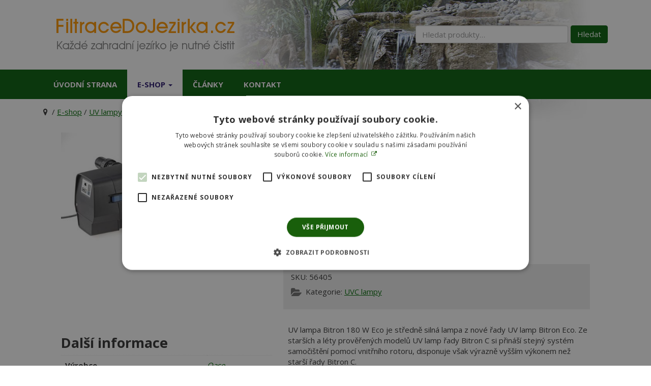

--- FILE ---
content_type: text/html; charset=UTF-8
request_url: https://www.filtracedojezirka.cz/oase-bitron-180-w-uvc-eco/
body_size: 14870
content:
<!DOCTYPE html>
<!--[if lt IE 7]>  <html class="no-js lt-ie9 lt-ie8 lt-ie7" lang="cs"> <![endif]-->
<!--[if IE 7]>     <html class="no-js lt-ie9 lt-ie8" lang="cs"> <![endif]-->
<!--[if IE 8]>     <html class="no-js lt-ie9" lang="cs"> <![endif]-->
<!--[if gt IE 8]><!--> <html class="no-js" lang="cs"> <!--<![endif]-->
<head>
<!-- Google Tag Manager -->
<script>(function(w,d,s,l,i){w[l]=w[l]||[];w[l].push({'gtm.start':
new Date().getTime(),event:'gtm.js'});var f=d.getElementsByTagName(s)[0],
j=d.createElement(s),dl=l!='dataLayer'?'&l='+l:'';j.async=true;j.src=
'https://www.googletagmanager.com/gtm.js?id='+i+dl;f.parentNode.insertBefore(j,f);
})(window,document,'script','dataLayer','GTM-NHT6P7C');</script>
<!-- End Google Tag Manager -->
<meta charset="UTF-8">
<meta http-equiv="X-UA-Compatible" content="IE=edge,chrome=1">
<meta name="viewport" content="width=device-width">
<meta name="seznam-wmt" content="5g3EFJO6q8Y3VU62MFtETRsR6gaIqy0o" />
<link rel="profile" href="http://gmpg.org/xfn/11"> 
<link rel="pingback" href="https://www.filtracedojezirka.cz/xmlrpc.php">
<link href="https://fonts.googleapis.com/css?family=Open+Sans:400,700&amp;subset=latin-ext" rel="stylesheet">
<link rel="shortcut icon" href="https://www.filtracedojezirka.cz/wp-content/themes/filtracedojezirka-BSWP/favicon.ico">
<!--wordpress head-->
<meta name='robots' content='index, follow, max-image-preview:large, max-snippet:-1, max-video-preview:-1' />
<style>img:is([sizes="auto" i], [sizes^="auto," i]) { contain-intrinsic-size: 3000px 1500px }</style>
<!-- This site is optimized with the Yoast SEO plugin v26.6 - https://yoast.com/wordpress/plugins/seo/ -->
<title>Oase Bitron 180 W UVC Eco - Filtrace do jezírka</title>
<meta name="description" content="UV lampa Bitron 180 W Eco je středně silná lampa z nové řady UV lamp Bitron Eco. Ze starších a léty prověřených modelů UV lamp řady Bitron C si přináší" />
<link rel="canonical" href="https://www.filtracedojezirka.cz/oase-bitron-180-w-uvc-eco/" />
<meta property="og:locale" content="cs_CZ" />
<meta property="og:type" content="article" />
<meta property="og:title" content="Oase Bitron 180 W UVC Eco - Filtrace do jezírka" />
<meta property="og:description" content="UV lampa Bitron 180 W Eco je středně silná lampa z nové řady UV lamp Bitron Eco. Ze starších a léty prověřených modelů UV lamp řady Bitron C si přináší" />
<meta property="og:url" content="https://www.filtracedojezirka.cz/oase-bitron-180-w-uvc-eco/" />
<meta property="og:site_name" content="Filtrace do jezírka" />
<meta property="article:modified_time" content="2026-01-14T07:37:15+00:00" />
<meta property="og:image" content="https://www.filtracedojezirka.cz/wp-content/uploads/2021/02/Oase-Bitron-180-W-UVC-Eco.jpg" />
<meta property="og:image:width" content="592" />
<meta property="og:image:height" content="358" />
<meta property="og:image:type" content="image/jpeg" />
<meta name="twitter:card" content="summary_large_image" />
<meta name="twitter:label1" content="Odhadovaná doba čtení" />
<meta name="twitter:data1" content="1 minuta" />
<script type="application/ld+json" class="yoast-schema-graph">{"@context":"https://schema.org","@graph":[{"@type":"WebPage","@id":"https://www.filtracedojezirka.cz/oase-bitron-180-w-uvc-eco/","url":"https://www.filtracedojezirka.cz/oase-bitron-180-w-uvc-eco/","name":"Oase Bitron 180 W UVC Eco - Filtrace do jezírka","isPartOf":{"@id":"https://www.filtracedojezirka.cz/#website"},"primaryImageOfPage":{"@id":"https://www.filtracedojezirka.cz/oase-bitron-180-w-uvc-eco/#primaryimage"},"image":{"@id":"https://www.filtracedojezirka.cz/oase-bitron-180-w-uvc-eco/#primaryimage"},"thumbnailUrl":"https://www.filtracedojezirka.cz/wp-content/uploads/2021/02/Oase-Bitron-180-W-UVC-Eco.jpg","datePublished":"2021-02-15T09:28:28+00:00","dateModified":"2026-01-14T07:37:15+00:00","description":"UV lampa Bitron 180 W Eco je středně silná lampa z nové řady UV lamp Bitron Eco. Ze starších a léty prověřených modelů UV lamp řady Bitron C si přináší","breadcrumb":{"@id":"https://www.filtracedojezirka.cz/oase-bitron-180-w-uvc-eco/#breadcrumb"},"inLanguage":"cs","potentialAction":[{"@type":"ReadAction","target":["https://www.filtracedojezirka.cz/oase-bitron-180-w-uvc-eco/"]}]},{"@type":"ImageObject","inLanguage":"cs","@id":"https://www.filtracedojezirka.cz/oase-bitron-180-w-uvc-eco/#primaryimage","url":"https://www.filtracedojezirka.cz/wp-content/uploads/2021/02/Oase-Bitron-180-W-UVC-Eco.jpg","contentUrl":"https://www.filtracedojezirka.cz/wp-content/uploads/2021/02/Oase-Bitron-180-W-UVC-Eco.jpg","width":592,"height":358,"caption":"obrazek-Oase Bitron 180 W UVC Eco"},{"@type":"BreadcrumbList","@id":"https://www.filtracedojezirka.cz/oase-bitron-180-w-uvc-eco/#breadcrumb","itemListElement":[{"@type":"ListItem","position":1,"name":"","item":"https://www.filtracedojezirka.cz/"},{"@type":"ListItem","position":2,"name":"E-shop","item":"https://www.filtracedojezirka.cz/e-shop/"},{"@type":"ListItem","position":3,"name":"UV lampy pro zahradní jezírka","item":"https://www.filtracedojezirka.cz/uv-lampy-pro-zahradni-jezirka/"},{"@type":"ListItem","position":4,"name":"UVC lampy","item":"https://www.filtracedojezirka.cz/uv-lampy-pro-zahradni-jezirka/uvc-lampy/"},{"@type":"ListItem","position":5,"name":"Oase Bitron 180 W UVC Eco"}]},{"@type":"WebSite","@id":"https://www.filtracedojezirka.cz/#website","url":"https://www.filtracedojezirka.cz/","name":"Filtrace do jezírka","description":"Podpora prodeje přes katalog.","potentialAction":[{"@type":"SearchAction","target":{"@type":"EntryPoint","urlTemplate":"https://www.filtracedojezirka.cz/?s={search_term_string}"},"query-input":{"@type":"PropertyValueSpecification","valueRequired":true,"valueName":"search_term_string"}}],"inLanguage":"cs"}]}</script>
<!-- / Yoast SEO plugin. -->
<link rel="alternate" type="application/rss+xml" title="Filtrace do jezírka &raquo; RSS zdroj" href="https://www.filtracedojezirka.cz/feed/" />
<link rel="alternate" type="application/rss+xml" title="Filtrace do jezírka &raquo; RSS komentářů" href="https://www.filtracedojezirka.cz/comments/feed/" />
<!-- <link rel='stylesheet' id='wp-block-library-css' href='https://www.filtracedojezirka.cz/wp-includes/css/dist/block-library/style.min.css?ver=e6ec42eabb52e6e2a6cf4b6ef138e106' type='text/css' media='all' /> -->
<link rel="stylesheet" type="text/css" href="//www.filtracedojezirka.cz/wp-content/cache/wpfc-minified/1nnsqj55/3us1x.css" media="all"/>
<style id='classic-theme-styles-inline-css' type='text/css'>
/*! This file is auto-generated */
.wp-block-button__link{color:#fff;background-color:#32373c;border-radius:9999px;box-shadow:none;text-decoration:none;padding:calc(.667em + 2px) calc(1.333em + 2px);font-size:1.125em}.wp-block-file__button{background:#32373c;color:#fff;text-decoration:none}
</style>
<style id='global-styles-inline-css' type='text/css'>
:root{--wp--preset--aspect-ratio--square: 1;--wp--preset--aspect-ratio--4-3: 4/3;--wp--preset--aspect-ratio--3-4: 3/4;--wp--preset--aspect-ratio--3-2: 3/2;--wp--preset--aspect-ratio--2-3: 2/3;--wp--preset--aspect-ratio--16-9: 16/9;--wp--preset--aspect-ratio--9-16: 9/16;--wp--preset--color--black: #000000;--wp--preset--color--cyan-bluish-gray: #abb8c3;--wp--preset--color--white: #ffffff;--wp--preset--color--pale-pink: #f78da7;--wp--preset--color--vivid-red: #cf2e2e;--wp--preset--color--luminous-vivid-orange: #ff6900;--wp--preset--color--luminous-vivid-amber: #fcb900;--wp--preset--color--light-green-cyan: #7bdcb5;--wp--preset--color--vivid-green-cyan: #00d084;--wp--preset--color--pale-cyan-blue: #8ed1fc;--wp--preset--color--vivid-cyan-blue: #0693e3;--wp--preset--color--vivid-purple: #9b51e0;--wp--preset--gradient--vivid-cyan-blue-to-vivid-purple: linear-gradient(135deg,rgba(6,147,227,1) 0%,rgb(155,81,224) 100%);--wp--preset--gradient--light-green-cyan-to-vivid-green-cyan: linear-gradient(135deg,rgb(122,220,180) 0%,rgb(0,208,130) 100%);--wp--preset--gradient--luminous-vivid-amber-to-luminous-vivid-orange: linear-gradient(135deg,rgba(252,185,0,1) 0%,rgba(255,105,0,1) 100%);--wp--preset--gradient--luminous-vivid-orange-to-vivid-red: linear-gradient(135deg,rgba(255,105,0,1) 0%,rgb(207,46,46) 100%);--wp--preset--gradient--very-light-gray-to-cyan-bluish-gray: linear-gradient(135deg,rgb(238,238,238) 0%,rgb(169,184,195) 100%);--wp--preset--gradient--cool-to-warm-spectrum: linear-gradient(135deg,rgb(74,234,220) 0%,rgb(151,120,209) 20%,rgb(207,42,186) 40%,rgb(238,44,130) 60%,rgb(251,105,98) 80%,rgb(254,248,76) 100%);--wp--preset--gradient--blush-light-purple: linear-gradient(135deg,rgb(255,206,236) 0%,rgb(152,150,240) 100%);--wp--preset--gradient--blush-bordeaux: linear-gradient(135deg,rgb(254,205,165) 0%,rgb(254,45,45) 50%,rgb(107,0,62) 100%);--wp--preset--gradient--luminous-dusk: linear-gradient(135deg,rgb(255,203,112) 0%,rgb(199,81,192) 50%,rgb(65,88,208) 100%);--wp--preset--gradient--pale-ocean: linear-gradient(135deg,rgb(255,245,203) 0%,rgb(182,227,212) 50%,rgb(51,167,181) 100%);--wp--preset--gradient--electric-grass: linear-gradient(135deg,rgb(202,248,128) 0%,rgb(113,206,126) 100%);--wp--preset--gradient--midnight: linear-gradient(135deg,rgb(2,3,129) 0%,rgb(40,116,252) 100%);--wp--preset--font-size--small: 13px;--wp--preset--font-size--medium: 20px;--wp--preset--font-size--large: 36px;--wp--preset--font-size--x-large: 42px;--wp--preset--spacing--20: 0.44rem;--wp--preset--spacing--30: 0.67rem;--wp--preset--spacing--40: 1rem;--wp--preset--spacing--50: 1.5rem;--wp--preset--spacing--60: 2.25rem;--wp--preset--spacing--70: 3.38rem;--wp--preset--spacing--80: 5.06rem;--wp--preset--shadow--natural: 6px 6px 9px rgba(0, 0, 0, 0.2);--wp--preset--shadow--deep: 12px 12px 50px rgba(0, 0, 0, 0.4);--wp--preset--shadow--sharp: 6px 6px 0px rgba(0, 0, 0, 0.2);--wp--preset--shadow--outlined: 6px 6px 0px -3px rgba(255, 255, 255, 1), 6px 6px rgba(0, 0, 0, 1);--wp--preset--shadow--crisp: 6px 6px 0px rgba(0, 0, 0, 1);}:where(.is-layout-flex){gap: 0.5em;}:where(.is-layout-grid){gap: 0.5em;}body .is-layout-flex{display: flex;}.is-layout-flex{flex-wrap: wrap;align-items: center;}.is-layout-flex > :is(*, div){margin: 0;}body .is-layout-grid{display: grid;}.is-layout-grid > :is(*, div){margin: 0;}:where(.wp-block-columns.is-layout-flex){gap: 2em;}:where(.wp-block-columns.is-layout-grid){gap: 2em;}:where(.wp-block-post-template.is-layout-flex){gap: 1.25em;}:where(.wp-block-post-template.is-layout-grid){gap: 1.25em;}.has-black-color{color: var(--wp--preset--color--black) !important;}.has-cyan-bluish-gray-color{color: var(--wp--preset--color--cyan-bluish-gray) !important;}.has-white-color{color: var(--wp--preset--color--white) !important;}.has-pale-pink-color{color: var(--wp--preset--color--pale-pink) !important;}.has-vivid-red-color{color: var(--wp--preset--color--vivid-red) !important;}.has-luminous-vivid-orange-color{color: var(--wp--preset--color--luminous-vivid-orange) !important;}.has-luminous-vivid-amber-color{color: var(--wp--preset--color--luminous-vivid-amber) !important;}.has-light-green-cyan-color{color: var(--wp--preset--color--light-green-cyan) !important;}.has-vivid-green-cyan-color{color: var(--wp--preset--color--vivid-green-cyan) !important;}.has-pale-cyan-blue-color{color: var(--wp--preset--color--pale-cyan-blue) !important;}.has-vivid-cyan-blue-color{color: var(--wp--preset--color--vivid-cyan-blue) !important;}.has-vivid-purple-color{color: var(--wp--preset--color--vivid-purple) !important;}.has-black-background-color{background-color: var(--wp--preset--color--black) !important;}.has-cyan-bluish-gray-background-color{background-color: var(--wp--preset--color--cyan-bluish-gray) !important;}.has-white-background-color{background-color: var(--wp--preset--color--white) !important;}.has-pale-pink-background-color{background-color: var(--wp--preset--color--pale-pink) !important;}.has-vivid-red-background-color{background-color: var(--wp--preset--color--vivid-red) !important;}.has-luminous-vivid-orange-background-color{background-color: var(--wp--preset--color--luminous-vivid-orange) !important;}.has-luminous-vivid-amber-background-color{background-color: var(--wp--preset--color--luminous-vivid-amber) !important;}.has-light-green-cyan-background-color{background-color: var(--wp--preset--color--light-green-cyan) !important;}.has-vivid-green-cyan-background-color{background-color: var(--wp--preset--color--vivid-green-cyan) !important;}.has-pale-cyan-blue-background-color{background-color: var(--wp--preset--color--pale-cyan-blue) !important;}.has-vivid-cyan-blue-background-color{background-color: var(--wp--preset--color--vivid-cyan-blue) !important;}.has-vivid-purple-background-color{background-color: var(--wp--preset--color--vivid-purple) !important;}.has-black-border-color{border-color: var(--wp--preset--color--black) !important;}.has-cyan-bluish-gray-border-color{border-color: var(--wp--preset--color--cyan-bluish-gray) !important;}.has-white-border-color{border-color: var(--wp--preset--color--white) !important;}.has-pale-pink-border-color{border-color: var(--wp--preset--color--pale-pink) !important;}.has-vivid-red-border-color{border-color: var(--wp--preset--color--vivid-red) !important;}.has-luminous-vivid-orange-border-color{border-color: var(--wp--preset--color--luminous-vivid-orange) !important;}.has-luminous-vivid-amber-border-color{border-color: var(--wp--preset--color--luminous-vivid-amber) !important;}.has-light-green-cyan-border-color{border-color: var(--wp--preset--color--light-green-cyan) !important;}.has-vivid-green-cyan-border-color{border-color: var(--wp--preset--color--vivid-green-cyan) !important;}.has-pale-cyan-blue-border-color{border-color: var(--wp--preset--color--pale-cyan-blue) !important;}.has-vivid-cyan-blue-border-color{border-color: var(--wp--preset--color--vivid-cyan-blue) !important;}.has-vivid-purple-border-color{border-color: var(--wp--preset--color--vivid-purple) !important;}.has-vivid-cyan-blue-to-vivid-purple-gradient-background{background: var(--wp--preset--gradient--vivid-cyan-blue-to-vivid-purple) !important;}.has-light-green-cyan-to-vivid-green-cyan-gradient-background{background: var(--wp--preset--gradient--light-green-cyan-to-vivid-green-cyan) !important;}.has-luminous-vivid-amber-to-luminous-vivid-orange-gradient-background{background: var(--wp--preset--gradient--luminous-vivid-amber-to-luminous-vivid-orange) !important;}.has-luminous-vivid-orange-to-vivid-red-gradient-background{background: var(--wp--preset--gradient--luminous-vivid-orange-to-vivid-red) !important;}.has-very-light-gray-to-cyan-bluish-gray-gradient-background{background: var(--wp--preset--gradient--very-light-gray-to-cyan-bluish-gray) !important;}.has-cool-to-warm-spectrum-gradient-background{background: var(--wp--preset--gradient--cool-to-warm-spectrum) !important;}.has-blush-light-purple-gradient-background{background: var(--wp--preset--gradient--blush-light-purple) !important;}.has-blush-bordeaux-gradient-background{background: var(--wp--preset--gradient--blush-bordeaux) !important;}.has-luminous-dusk-gradient-background{background: var(--wp--preset--gradient--luminous-dusk) !important;}.has-pale-ocean-gradient-background{background: var(--wp--preset--gradient--pale-ocean) !important;}.has-electric-grass-gradient-background{background: var(--wp--preset--gradient--electric-grass) !important;}.has-midnight-gradient-background{background: var(--wp--preset--gradient--midnight) !important;}.has-small-font-size{font-size: var(--wp--preset--font-size--small) !important;}.has-medium-font-size{font-size: var(--wp--preset--font-size--medium) !important;}.has-large-font-size{font-size: var(--wp--preset--font-size--large) !important;}.has-x-large-font-size{font-size: var(--wp--preset--font-size--x-large) !important;}
:where(.wp-block-post-template.is-layout-flex){gap: 1.25em;}:where(.wp-block-post-template.is-layout-grid){gap: 1.25em;}
:where(.wp-block-columns.is-layout-flex){gap: 2em;}:where(.wp-block-columns.is-layout-grid){gap: 2em;}
:root :where(.wp-block-pullquote){font-size: 1.5em;line-height: 1.6;}
</style>
<!-- <link rel='stylesheet' id='agp-core-repeater-css-css' href='https://www.filtracedojezirka.cz/wp-content/plugins/agp-font-awesome-collection/assets/repeater/css/style.css?ver=e6ec42eabb52e6e2a6cf4b6ef138e106' type='text/css' media='all' /> -->
<!-- <link rel='stylesheet' id='fac-css-css' href='https://www.filtracedojezirka.cz/wp-content/plugins/agp-font-awesome-collection/assets/css/style.min.css?ver=e6ec42eabb52e6e2a6cf4b6ef138e106' type='text/css' media='all' /> -->
<!-- <link rel='stylesheet' id='contact-form-7-bootstrap-style-css' href='https://www.filtracedojezirka.cz/wp-content/plugins/bootstrap-for-contact-form-7/assets/dist/css/style.min.css?ver=e6ec42eabb52e6e2a6cf4b6ef138e106' type='text/css' media='all' /> -->
<!-- <link rel='stylesheet' id='premmerce_search_css-css' href='https://www.filtracedojezirka.cz/wp-content/plugins/premmerce-search/assets/frontend/css/autocomplete.css?ver=e6ec42eabb52e6e2a6cf4b6ef138e106' type='text/css' media='all' /> -->
<!-- <link rel='stylesheet' id='responsive-lightbox-swipebox-css' href='https://www.filtracedojezirka.cz/wp-content/plugins/responsive-lightbox/assets/swipebox/swipebox.min.css?ver=1.5.2' type='text/css' media='all' /> -->
<!-- <link rel='stylesheet' id='widgetopts-styles-css' href='https://www.filtracedojezirka.cz/wp-content/plugins/widget-options/assets/css/widget-options.css?ver=4.1.3' type='text/css' media='all' /> -->
<!-- <link rel='stylesheet' id='pac-styles-css' href='https://www.filtracedojezirka.cz/wp-content/plugins/woocommerce-product-archive-customiser/assets/css/pac.css?ver=e6ec42eabb52e6e2a6cf4b6ef138e106' type='text/css' media='all' /> -->
<link rel="stylesheet" type="text/css" href="//www.filtracedojezirka.cz/wp-content/cache/wpfc-minified/32pavzos/3us1x.css" media="all"/>
<!-- <link rel='stylesheet' id='pac-layout-styles-css' href='https://www.filtracedojezirka.cz/wp-content/plugins/woocommerce-product-archive-customiser/assets/css/layout.css?ver=e6ec42eabb52e6e2a6cf4b6ef138e106' type='text/css' media='only screen and (min-width: 768px)' /> -->
<link rel="stylesheet" type="text/css" href="//www.filtracedojezirka.cz/wp-content/cache/wpfc-minified/mk4mrtg3/3us1x.css" media="only screen and (min-width: 768px)"/>
<!-- <link rel='stylesheet' id='woocommerce-layout-css' href='https://www.filtracedojezirka.cz/wp-content/plugins/woocommerce/assets/css/woocommerce-layout.css?ver=10.4.3' type='text/css' media='all' /> -->
<link rel="stylesheet" type="text/css" href="//www.filtracedojezirka.cz/wp-content/cache/wpfc-minified/g14lo6e4/3us1x.css" media="all"/>
<!-- <link rel='stylesheet' id='woocommerce-smallscreen-css' href='https://www.filtracedojezirka.cz/wp-content/plugins/woocommerce/assets/css/woocommerce-smallscreen.css?ver=10.4.3' type='text/css' media='only screen and (max-width: 768px)' /> -->
<link rel="stylesheet" type="text/css" href="//www.filtracedojezirka.cz/wp-content/cache/wpfc-minified/1nnnesax/3us1x.css" media="only screen and (max-width: 768px)"/>
<!-- <link rel='stylesheet' id='woocommerce-general-css' href='https://www.filtracedojezirka.cz/wp-content/plugins/woocommerce/assets/css/woocommerce.css?ver=10.4.3' type='text/css' media='all' /> -->
<link rel="stylesheet" type="text/css" href="//www.filtracedojezirka.cz/wp-content/cache/wpfc-minified/fhots5ex/3us1x.css" media="all"/>
<style id='woocommerce-inline-inline-css' type='text/css'>
.woocommerce form .form-row .required { visibility: visible; }
</style>
<!-- <link rel='stylesheet' id='main-style-css' href='https://www.filtracedojezirka.cz/wp-content/themes/filtracedojezirka-BSWP/less/main.css?ver=e6ec42eabb52e6e2a6cf4b6ef138e106' type='text/css' media='all' /> -->
<!-- <link rel='stylesheet' id='fontawesome-style-css' href='https://www.filtracedojezirka.cz/wp-content/themes/filtracedojezirka-BSWP/css/font-awesome.min.css?ver=4.5.0' type='text/css' media='all' /> -->
<!-- <link rel='stylesheet' id='bootstrap-basic-style-css' href='https://www.filtracedojezirka.cz/wp-content/themes/filtracedojezirka-BSWP/style.css?ver=e6ec42eabb52e6e2a6cf4b6ef138e106' type='text/css' media='all' /> -->
<link rel="stylesheet" type="text/css" href="//www.filtracedojezirka.cz/wp-content/cache/wpfc-minified/mcjls5uw/3us1x.css" media="all"/>
<script src='//www.filtracedojezirka.cz/wp-content/cache/wpfc-minified/7zp3jgn1/3us1x.js' type="text/javascript"></script>
<!-- <script type="text/javascript" src="https://www.filtracedojezirka.cz/wp-includes/js/jquery/jquery.min.js?ver=3.7.1" id="jquery-core-js"></script> -->
<!-- <script type="text/javascript" src="https://www.filtracedojezirka.cz/wp-includes/js/jquery/jquery-migrate.min.js?ver=3.4.1" id="jquery-migrate-js"></script> -->
<!-- <script type="text/javascript" src="https://www.filtracedojezirka.cz/wp-content/plugins/agp-font-awesome-collection/assets/repeater/js/main.js?ver=e6ec42eabb52e6e2a6cf4b6ef138e106" id="agp-core-repeater-js"></script> -->
<!-- <script type="text/javascript" src="https://www.filtracedojezirka.cz/wp-content/plugins/agp-font-awesome-collection/assets/libs/jquery.mobile.min.js?ver=e6ec42eabb52e6e2a6cf4b6ef138e106" id="fac-mobile-js"></script> -->
<!-- <script type="text/javascript" src="https://www.filtracedojezirka.cz/wp-content/plugins/agp-font-awesome-collection/assets/libs/responsiveslides.min.js?ver=e6ec42eabb52e6e2a6cf4b6ef138e106" id="fac-slider-js"></script> -->
<!-- <script type="text/javascript" src="https://www.filtracedojezirka.cz/wp-content/plugins/agp-font-awesome-collection/assets/js/main.min.js?ver=e6ec42eabb52e6e2a6cf4b6ef138e106" id="fac-js"></script> -->
<!-- <script type="text/javascript" src="https://www.filtracedojezirka.cz/wp-includes/js/dist/hooks.min.js?ver=4d63a3d491d11ffd8ac6" id="wp-hooks-js"></script> -->
<!-- <script type="text/javascript" src="https://www.filtracedojezirka.cz/wp-includes/js/dist/i18n.min.js?ver=5e580eb46a90c2b997e6" id="wp-i18n-js"></script> -->
<script type="text/javascript" id="wp-i18n-js-after">
/* <![CDATA[ */
wp.i18n.setLocaleData( { 'text direction\u0004ltr': [ 'ltr' ] } );
/* ]]> */
</script>
<script src='//www.filtracedojezirka.cz/wp-content/cache/wpfc-minified/7zjox93k/3us1x.js' type="text/javascript"></script>
<!-- <script type="text/javascript" src="https://www.filtracedojezirka.cz/wp-includes/js/jquery/ui/core.min.js?ver=1.13.3" id="jquery-ui-core-js"></script> -->
<!-- <script type="text/javascript" src="https://www.filtracedojezirka.cz/wp-includes/js/jquery/ui/menu.min.js?ver=1.13.3" id="jquery-ui-menu-js"></script> -->
<!-- <script type="text/javascript" src="https://www.filtracedojezirka.cz/wp-includes/js/dist/dom-ready.min.js?ver=f77871ff7694fffea381" id="wp-dom-ready-js"></script> -->
<script type="text/javascript" id="wp-a11y-js-translations">
/* <![CDATA[ */
( function( domain, translations ) {
var localeData = translations.locale_data[ domain ] || translations.locale_data.messages;
localeData[""].domain = domain;
wp.i18n.setLocaleData( localeData, domain );
} )( "default", {"translation-revision-date":"2025-12-11 21:03:48+0000","generator":"GlotPress\/4.0.3","domain":"messages","locale_data":{"messages":{"":{"domain":"messages","plural-forms":"nplurals=3; plural=(n == 1) ? 0 : ((n >= 2 && n <= 4) ? 1 : 2);","lang":"cs_CZ"},"Notifications":["Ozn\u00e1men\u00ed"]}},"comment":{"reference":"wp-includes\/js\/dist\/a11y.js"}} );
/* ]]> */
</script>
<script src='//www.filtracedojezirka.cz/wp-content/cache/wpfc-minified/l0tm52tc/3us1x.js' type="text/javascript"></script>
<!-- <script type="text/javascript" src="https://www.filtracedojezirka.cz/wp-includes/js/dist/a11y.min.js?ver=3156534cc54473497e14" id="wp-a11y-js"></script> -->
<!-- <script type="text/javascript" src="https://www.filtracedojezirka.cz/wp-includes/js/jquery/ui/autocomplete.min.js?ver=1.13.3" id="jquery-ui-autocomplete-js"></script> -->
<script type="text/javascript" id="premmerce_search-js-extra">
/* <![CDATA[ */
var premmerceSearch = {"url":"https:\/\/www.filtracedojezirka.cz\/wp-json\/premmerce-search\/v1\/search","minLength":"3","searchField":"vyhledavani","forceProductSearch":"1","showAllMessage":"All search results","nonce":"129291d0a2"};
/* ]]> */
</script>
<script src='//www.filtracedojezirka.cz/wp-content/cache/wpfc-minified/jz7t6rlk/e1o3s.js' type="text/javascript"></script>
<!-- <script type="text/javascript" src="https://www.filtracedojezirka.cz/wp-content/plugins/premmerce-search/assets/frontend/js/autocomplete.js?ver=e6ec42eabb52e6e2a6cf4b6ef138e106" id="premmerce_search-js"></script> -->
<!-- <script type="text/javascript" src="https://www.filtracedojezirka.cz/wp-content/plugins/responsive-lightbox/assets/dompurify/purify.min.js?ver=3.1.7" id="dompurify-js"></script> -->
<script type="text/javascript" id="responsive-lightbox-sanitizer-js-before">
/* <![CDATA[ */
window.RLG = window.RLG || {}; window.RLG.sanitizeAllowedHosts = ["youtube.com","www.youtube.com","youtu.be","vimeo.com","player.vimeo.com"];
/* ]]> */
</script>
<script src='//www.filtracedojezirka.cz/wp-content/cache/wpfc-minified/kqbwfqhf/e1o3s.js' type="text/javascript"></script>
<!-- <script type="text/javascript" src="https://www.filtracedojezirka.cz/wp-content/plugins/responsive-lightbox/js/sanitizer.js?ver=2.6.0" id="responsive-lightbox-sanitizer-js"></script> -->
<!-- <script type="text/javascript" src="https://www.filtracedojezirka.cz/wp-content/plugins/responsive-lightbox/assets/swipebox/jquery.swipebox.min.js?ver=1.5.2" id="responsive-lightbox-swipebox-js"></script> -->
<!-- <script type="text/javascript" src="https://www.filtracedojezirka.cz/wp-includes/js/underscore.min.js?ver=1.13.7" id="underscore-js"></script> -->
<!-- <script type="text/javascript" src="https://www.filtracedojezirka.cz/wp-content/plugins/responsive-lightbox/assets/infinitescroll/infinite-scroll.pkgd.min.js?ver=4.0.1" id="responsive-lightbox-infinite-scroll-js"></script> -->
<script type="text/javascript" id="responsive-lightbox-js-before">
/* <![CDATA[ */
var rlArgs = {"script":"swipebox","selector":"lightbox","customEvents":"","activeGalleries":true,"animation":true,"hideCloseButtonOnMobile":false,"removeBarsOnMobile":false,"hideBars":true,"hideBarsDelay":5000,"videoMaxWidth":1080,"useSVG":true,"loopAtEnd":false,"woocommerce_gallery":true,"ajaxurl":"https:\/\/www.filtracedojezirka.cz\/wp-admin\/admin-ajax.php","nonce":"9f914adc25","preview":false,"postId":3007,"scriptExtension":false};
/* ]]> */
</script>
<script src='//www.filtracedojezirka.cz/wp-content/cache/wpfc-minified/79rc5375/3usar.js' type="text/javascript"></script>
<!-- <script type="text/javascript" src="https://www.filtracedojezirka.cz/wp-content/plugins/responsive-lightbox/js/front.js?ver=2.6.0" id="responsive-lightbox-js"></script> -->
<script type="text/javascript" id="wc-single-product-js-extra">
/* <![CDATA[ */
var wc_single_product_params = {"i18n_required_rating_text":"Zvolte pros\u00edm hodnocen\u00ed","i18n_rating_options":["1 z 5 hv\u011bzdi\u010dek","2 ze 5 hv\u011bzdi\u010dek","3 ze 5 hv\u011bzdi\u010dek","4 ze 5 hv\u011bzdi\u010dek","5 z 5 hv\u011bzdi\u010dek"],"i18n_product_gallery_trigger_text":"Zobrazit galerii p\u0159es celou obrazovku","review_rating_required":"yes","flexslider":{"rtl":false,"animation":"slide","smoothHeight":true,"directionNav":false,"controlNav":"thumbnails","slideshow":false,"animationSpeed":500,"animationLoop":false,"allowOneSlide":false},"zoom_enabled":"","zoom_options":[],"photoswipe_enabled":"","photoswipe_options":{"shareEl":false,"closeOnScroll":false,"history":false,"hideAnimationDuration":0,"showAnimationDuration":0},"flexslider_enabled":""};
/* ]]> */
</script>
<script src='//www.filtracedojezirka.cz/wp-content/cache/wpfc-minified/lc37o3tn/3usar.js' type="text/javascript"></script>
<!-- <script type="text/javascript" src="https://www.filtracedojezirka.cz/wp-content/plugins/woocommerce/assets/js/frontend/single-product.min.js?ver=10.4.3" id="wc-single-product-js" defer="defer" data-wp-strategy="defer"></script> -->
<!-- <script type="text/javascript" src="https://www.filtracedojezirka.cz/wp-content/plugins/woocommerce/assets/js/jquery-blockui/jquery.blockUI.min.js?ver=2.7.0-wc.10.4.3" id="wc-jquery-blockui-js" defer="defer" data-wp-strategy="defer"></script> -->
<!-- <script type="text/javascript" src="https://www.filtracedojezirka.cz/wp-content/plugins/woocommerce/assets/js/js-cookie/js.cookie.min.js?ver=2.1.4-wc.10.4.3" id="wc-js-cookie-js" defer="defer" data-wp-strategy="defer"></script> -->
<script type="text/javascript" id="woocommerce-js-extra">
/* <![CDATA[ */
var woocommerce_params = {"ajax_url":"\/wp-admin\/admin-ajax.php","wc_ajax_url":"\/?wc-ajax=%%endpoint%%","i18n_password_show":"Zobrazit heslo","i18n_password_hide":"Skr\u00fdt heslo"};
/* ]]> */
</script>
<script src='//www.filtracedojezirka.cz/wp-content/cache/wpfc-minified/dt5faexl/3us1x.js' type="text/javascript"></script>
<!-- <script type="text/javascript" src="https://www.filtracedojezirka.cz/wp-content/plugins/woocommerce/assets/js/frontend/woocommerce.min.js?ver=10.4.3" id="woocommerce-js" defer="defer" data-wp-strategy="defer"></script> -->
<!-- <script type="text/javascript" src="https://www.filtracedojezirka.cz/wp-content/themes/filtracedojezirka-BSWP/js/vendor/modernizr.min.js?ver=3.3.1" id="modernizr-script-js"></script> -->
<!-- <script type="text/javascript" src="https://www.filtracedojezirka.cz/wp-content/themes/filtracedojezirka-BSWP/js/vendor/respond.min.js?ver=1.4.2" id="respond-script-js"></script> -->
<!-- <script type="text/javascript" src="https://www.filtracedojezirka.cz/wp-content/themes/filtracedojezirka-BSWP/js/vendor/html5shiv.min.js?ver=3.7.3" id="html5-shiv-script-js"></script> -->
<link rel="https://api.w.org/" href="https://www.filtracedojezirka.cz/wp-json/" /><link rel="alternate" title="JSON" type="application/json" href="https://www.filtracedojezirka.cz/wp-json/wp/v2/product/3007" /><link rel="EditURI" type="application/rsd+xml" title="RSD" href="https://www.filtracedojezirka.cz/xmlrpc.php?rsd" />
<link rel='shortlink' href='https://www.filtracedojezirka.cz/?p=3007' />
<link rel="alternate" title="oEmbed (JSON)" type="application/json+oembed" href="https://www.filtracedojezirka.cz/wp-json/oembed/1.0/embed?url=https%3A%2F%2Fwww.filtracedojezirka.cz%2Foase-bitron-180-w-uvc-eco%2F" />
<link rel="alternate" title="oEmbed (XML)" type="text/xml+oembed" href="https://www.filtracedojezirka.cz/wp-json/oembed/1.0/embed?url=https%3A%2F%2Fwww.filtracedojezirka.cz%2Foase-bitron-180-w-uvc-eco%2F&#038;format=xml" />
<script type="text/javascript">
(function(url){
if(/(?:Chrome\/26\.0\.1410\.63 Safari\/537\.31|WordfenceTestMonBot)/.test(navigator.userAgent)){ return; }
var addEvent = function(evt, handler) {
if (window.addEventListener) {
document.addEventListener(evt, handler, false);
} else if (window.attachEvent) {
document.attachEvent('on' + evt, handler);
}
};
var removeEvent = function(evt, handler) {
if (window.removeEventListener) {
document.removeEventListener(evt, handler, false);
} else if (window.detachEvent) {
document.detachEvent('on' + evt, handler);
}
};
var evts = 'contextmenu dblclick drag dragend dragenter dragleave dragover dragstart drop keydown keypress keyup mousedown mousemove mouseout mouseover mouseup mousewheel scroll'.split(' ');
var logHuman = function() {
if (window.wfLogHumanRan) { return; }
window.wfLogHumanRan = true;
var wfscr = document.createElement('script');
wfscr.type = 'text/javascript';
wfscr.async = true;
wfscr.src = url + '&r=' + Math.random();
(document.getElementsByTagName('head')[0]||document.getElementsByTagName('body')[0]).appendChild(wfscr);
for (var i = 0; i < evts.length; i++) {
removeEvent(evts[i], logHuman);
}
};
for (var i = 0; i < evts.length; i++) {
addEvent(evts[i], logHuman);
}
})('//www.filtracedojezirka.cz/?wordfence_lh=1&hid=FCBD97566AD914E15ADA83B678F6B144');
</script>		<style type="text/css">
div.wpcf7 .ajax-loader {
background-image: url('https://www.filtracedojezirka.cz/wp-content/plugins/contact-form-7/images/ajax-loader.gif');
}
</style>
<noscript><style>.woocommerce-product-gallery{ opacity: 1 !important; }</style></noscript>
<meta name="seznam-wmt" content="kJR9EvbCdr8P1FECjr6HkpRiOBWDBcQe" />
<meta name="google-site-verification" content="-FZEhgH_aLfbNsvcnAbqwA14UDde6e39YrcfQduCLGQ" />
</head>
<body class="wp-singular product-template-default single single-product postid-3007 wp-theme-filtracedojezirka-BSWP woocommerce theme-filtracedojezirka-BSWP wc-pac-hide-sale-flash woocommerce-page woocommerce-no-js">
<!--[if lt IE 8]>
<p class="chromeframe">You are using an <strong>outdated</strong> browser. Please <a href="http://browsehappy.com/">upgrade your browser</a> or <a href="http://www.google.com/chromeframe/?redirect=true">activate Google Chrome Frame</a> to improve your experience.</p>
<![endif]-->
<!-- Google Tag Manager (noscript) -->
<noscript><iframe src="https://www.googletagmanager.com/ns.html?id=GTM-NHT6P7C"
height="0" width="0" style="display:none;visibility:hidden"></iframe></noscript>
<!-- End Google Tag Manager (noscript) -->
<header role="banner" id="hlavicka">
<div class="container row-with-vspace site-branding">
<div class="col-sm-6 site-title hidden-xs">
<a href="https://www.filtracedojezirka.cz">
<img class="img-responsive" src="https://www.filtracedojezirka.cz/wp-content/themes/filtracedojezirka-BSWP/images/logo.png" alt="Filtrace do jezírka" />
</a>
</div>
<div class="col-sm-6 page-header-top-right hidden-xs"> 
<div class="sr-only">
<a href="#content" title="Skip to content">Skip to content</a>
</div>
<div class="pull-right">
<div class="center-block">
<div id="text-3" class="widget widget_text">			<div class="textwidget"><form role="search" method="get" class="woocommerce-product-search" action="https://www.filtracedojezirka.cz/">
<label class="screen-reader-text" for="woocommerce-product-search-field-0">Hledat:</label>
<input type="search" id="woocommerce-product-search-field-0" class="search-field" placeholder="Hledat produkty&hellip;" value="" name="s" />
<button type="submit" value="Hledat" class="">Hledat</button>
<input type="hidden" name="post_type" value="product" />
</form>
</div>
</div> 
</div>
</div>
<div class="clearfix"></div>
</div>
</div><!--.site-branding-->
<div class="main-navigation visible-xs">
<nav class="navbar navbar-default" role="navigation">
<a href="https://www.filtracedojezirka.cz">
<img class="logo-xs img-responsive" src="https://www.filtracedojezirka.cz/wp-content/themes/filtracedojezirka-BSWP/images/logo-xs.png" alt="Filtrace do jezírka" />
</a>
<div class="navbar-header">
<div id="klik-visible-hledat-2" class="pull-right hidden-md hidden-lg">
<a class="btn"><i class="fa fa-search"></i></a> 
</div>
<button type="button" class="navbar-toggle" data-toggle="collapse" data-target=".navbar-primary-collapse">
<div class="iconmenu">MENU <i class="fa fa-bars" aria-hidden="true"></i></div>
</button>
</div>
<div class="collapse navbar-collapse navbar-primary-collapse">
<ul id="menu-hlavni-menu" class="nav navbar-nav"><li id="menu-item-262" class="menu-item menu-item-type-post_type menu-item-object-page menu-item-home menu-item-262"><a href="https://www.filtracedojezirka.cz/">Úvodní strana</a></li>
<li id="menu-item-265" class="menu-item menu-item-type-post_type menu-item-object-page menu-item-has-children current_page_parent menu-item-265 dropdown" data-dropdown="dropdown"><a href="https://www.filtracedojezirka.cz/e-shop/" class="dropdown-toggle" data-toggle="dropdown" data-hover="dropdown">E-shop <span class="caret"></span> </a>
<ul class="sub-menu dropdown-menu">
<li id="menu-item-679" class="menu-item menu-item-type-taxonomy menu-item-object-product_cat menu-item-679"><a href="https://www.filtracedojezirka.cz/jezirkove-filtrace/">Jezírkové filtrace</a></li>
<li id="menu-item-697" class="menu-item menu-item-type-taxonomy menu-item-object-product_cat menu-item-697"><a href="https://www.filtracedojezirka.cz/jezirkove-filtracni-sety/">Jezírkové filtrační sety</a></li>
<li id="menu-item-1097" class="menu-item menu-item-type-taxonomy menu-item-object-product_cat current-product-ancestor current-menu-parent current-product-parent menu-item-1097"><a href="https://www.filtracedojezirka.cz/uv-lampy-pro-zahradni-jezirka/uvc-lampy/">UVC lampy</a></li>
</ul>
</li>
<li id="menu-item-981" class="menu-item menu-item-type-taxonomy menu-item-object-category menu-item-981"><a href="https://www.filtracedojezirka.cz/clanky/">Články</a></li>
<li id="menu-item-19" class="menu-item menu-item-type-post_type menu-item-object-page menu-item-19"><a href="https://www.filtracedojezirka.cz/kontakt/">Kontakt</a></li>
</ul> 
</div><!--.navbar-collapse-->
</nav>
<div id="hledat" class="pull-right"> 
<div id="text-3" class="widget widget_text">			<div class="textwidget"><form role="search" method="get" class="woocommerce-product-search" action="https://www.filtracedojezirka.cz/">
<label class="screen-reader-text" for="woocommerce-product-search-field-1">Hledat:</label>
<input type="search" id="woocommerce-product-search-field-1" class="search-field" placeholder="Hledat produkty&hellip;" value="" name="s" />
<button type="submit" value="Hledat" class="">Hledat</button>
<input type="hidden" name="post_type" value="product" />
</form>
</div>
</div> 
</div>
</div>
<div class="main-navigation hidden-xs">
<div class="container">
<nav class="navbar navbar-default klik" role="navigation">
<div class="row collapse navbar-collapse navbar-primary-collapse">
<ul id="menu-hlavni-menu-1" class="nav navbar-nav"><li class="menu-item menu-item-type-post_type menu-item-object-page menu-item-home menu-item-262"><a title="Úvodní strana" href="https://www.filtracedojezirka.cz/">Úvodní strana</a></li>
<li class="menu-item menu-item-type-post_type menu-item-object-page menu-item-has-children current_page_parent menu-item-265 dropdown dropdown"><a title="E-shop" href="https://www.filtracedojezirka.cz/e-shop/" data-toggle="dropdown" class="dropdown-toggle" aria-haspopup="true">E-shop <span class="caret"></span></a>
<ul role="menu" class="sub-menu dropdown-menu">
<li class="menu-item menu-item-type-taxonomy menu-item-object-product_cat menu-item-679"><a title="Jezírkové filtrace" href="https://www.filtracedojezirka.cz/jezirkove-filtrace/">Jezírkové filtrace</a></li>
<li class="menu-item menu-item-type-taxonomy menu-item-object-product_cat menu-item-697"><a title="Jezírkové filtrační sety" href="https://www.filtracedojezirka.cz/jezirkove-filtracni-sety/">Jezírkové filtrační sety</a></li>
<li class="menu-item menu-item-type-taxonomy menu-item-object-product_cat current-product-ancestor current-menu-parent current-product-parent menu-item-1097"><a title="UVC lampy" href="https://www.filtracedojezirka.cz/uv-lampy-pro-zahradni-jezirka/uvc-lampy/">UVC lampy</a></li>
</ul>
</li>
<li class="menu-item menu-item-type-taxonomy menu-item-object-category menu-item-981"><a title="Články" href="https://www.filtracedojezirka.cz/clanky/">Články</a></li>
<li class="menu-item menu-item-type-post_type menu-item-object-page menu-item-19"><a title="Kontakt" href="https://www.filtracedojezirka.cz/kontakt/">Kontakt</a></li>
</ul> 
</div><!--.navbar-collapse-->
</nav>
</div>
</div><!--.main-navigation-->
</header>
<div class="container page-container">		
<div id="content" class="row-with-vspace site-content">
<div id="primary" class="content-area"><main id="main" class="site-main" role="main"><nav class="woocommerce-breadcrumb" aria-label="Breadcrumb"><span class="crumb"><a href="https://www.filtracedojezirka.cz">&nbsp;</a></span>&nbsp;&#47;&nbsp;<span class="crumb"><a href="https://www.filtracedojezirka.cz/e-shop/">E-shop</a></span>&nbsp;&#47;&nbsp;<span class="crumb"><a href="https://www.filtracedojezirka.cz/uv-lampy-pro-zahradni-jezirka/">UV lampy pro zahradní jezírka</a></span>&nbsp;&#47;&nbsp;<span class="crumb"><a href="https://www.filtracedojezirka.cz/uv-lampy-pro-zahradni-jezirka/uvc-lampy/">UVC lampy</a></span>&nbsp;&#47;&nbsp;Oase Bitron 180 W UVC Eco</nav>
<div class="woocommerce-notices-wrapper"></div><div id="product-3007" class="product type-product post-3007 status-publish first instock product_cat-uvc-lampy has-post-thumbnail product-type-external">
<div class="woocommerce-product-gallery woocommerce-product-gallery--with-images woocommerce-product-gallery--columns-4 images" data-columns="4" style="opacity: 0; transition: opacity .25s ease-in-out;">
<figure class="woocommerce-product-gallery__wrapper">
<div data-thumb="https://www.filtracedojezirka.cz/wp-content/uploads/2021/02/Oase-Bitron-180-W-UVC-Eco-100x100.jpg" data-thumb-alt="obrazek-Oase Bitron 180 W UVC Eco" data-thumb-srcset="https://www.filtracedojezirka.cz/wp-content/uploads/2021/02/Oase-Bitron-180-W-UVC-Eco-100x100.jpg 100w, https://www.filtracedojezirka.cz/wp-content/uploads/2021/02/Oase-Bitron-180-W-UVC-Eco-150x150.jpg 150w"  data-thumb-sizes="(max-width: 100px) 100vw, 100px" class="woocommerce-product-gallery__image"><a data-rel="lightbox-gallery-1" href="https://www.filtracedojezirka.cz/wp-content/uploads/2021/02/Oase-Bitron-180-W-UVC-Eco.jpg" title="Oase Bitron 180 W UVC Eco" data-rl_title="Oase Bitron 180 W UVC Eco"><img width="510" height="308" src="https://www.filtracedojezirka.cz/wp-content/uploads/2021/02/Oase-Bitron-180-W-UVC-Eco-510x308.jpg" class="wp-post-image" alt="obrazek-Oase Bitron 180 W UVC Eco" data-caption="" data-src="https://www.filtracedojezirka.cz/wp-content/uploads/2021/02/Oase-Bitron-180-W-UVC-Eco.jpg" data-large_image="https://www.filtracedojezirka.cz/wp-content/uploads/2021/02/Oase-Bitron-180-W-UVC-Eco.jpg" data-large_image_width="592" data-large_image_height="358" decoding="async" fetchpriority="high" srcset="https://www.filtracedojezirka.cz/wp-content/uploads/2021/02/Oase-Bitron-180-W-UVC-Eco-510x308.jpg 510w, https://www.filtracedojezirka.cz/wp-content/uploads/2021/02/Oase-Bitron-180-W-UVC-Eco-300x181.jpg 300w, https://www.filtracedojezirka.cz/wp-content/uploads/2021/02/Oase-Bitron-180-W-UVC-Eco.jpg 592w" sizes="(max-width: 510px) 100vw, 510px" /></a></div>		
</figure>
</div>
<div class="summary entry-summary">
<h1 class="product_title entry-title">Oase Bitron 180 W UVC Eco</h1>
<p class="price"><span class="woocommerce-Price-amount amount"><bdi>32 410&nbsp;<span class="woocommerce-Price-currencySymbol">&#75;&#269;</span></bdi></span> <span class="dph">cena s DPH</span></p> 
<form class="cart" action="https://eshop.okzahrady.cz/uvc-lampa-oase-bitron-180-w-eco-p17364/?utm_source=filtracedojezirka.cz&#038;utm_medium=minisites" method="get">
<button type="submit" class="single_add_to_cart_button button alt">Přejít do e-shopu</button>
<input type="hidden" name="utm_source" value="filtracedojezirka.cz" /><input type="hidden" name="utm_medium" value="minisites" />
</form>
<div class="dostupnost pull-left">Dostupnost:&nbsp;</div> 
<div class="dostupnost-detail on-order">Na objednávku</div>
<div class="clearfix"></div>
<div class="product_meta">
<span class="sku_wrapper">SKU: <span class="sku">56405</span></span>
<span class="posted_in">Kategorie: <a href="https://www.filtracedojezirka.cz/uv-lampy-pro-zahradni-jezirka/uvc-lampy/" rel="tag">UVC lampy</a></span>
</div>
</div>
<div class="clearfix">&nbsp;</div>
<div class="row">
<div class="col-sm-7 popis-produktu pull-right">
<p>UV lampa Bitron 180 W Eco je středně silná lampa z&nbsp;nové řady UV lamp Bitron Eco. Ze starších a&nbsp;léty prověřených modelů UV lamp řady Bitron C si přináší stejný systém samočištění pomocí vnitřního rotoru, disponuje však výrazně vyšším výkonem než starší řady Bitron C.<br />
Nové typy UV lamp řady Bitron Eco se vyznačují velmi vysokým výkonem a&nbsp;jsou použitelné do velkých nádrží až do obejmu 180 m3. Vysoká maximální hodnota průtoku 50.000 l/hod umožňuje jejich použití i&nbsp;na výkonných čerpadlech.<br />
Výrazně jednodušší je zde rozebírání tělesa lampy a&nbsp;inovace se dočkal i&nbsp;systém regulace průtoku vody kolem tělesa lampy. Zapomeňte na nastavování průtoku pomocí regulátorů. Pružná membrána si množství vody protékající kolem zářivek reguluje sama.<br />
Lampy Bitron Eco mají vlastní řídící jednotku umožňují úsporu energie pomocí nastavení a&nbsp;teplotního čidla lampy. Inteligentní kontrola UVC funkce, ukazatel pro výměnu lampy stejně jako ukazatel teploty vody. Inteligentní obtoková regulace automaticky přizpůsobí průtočné množství čerpacímu výkonu ve filtračním systému. Stiskem tlačítka je možné nastavit trvalý provoz nebo její vypnutí.<br />
Samozřejmostí je samočistící rotor, novinkou pak krytí IP68, které umožňuje lampu provozovat i&nbsp;pod vodou &#8211; což je praktické třeba při&nbsp;zatopení filtrační komory gravitační filtrace.</p>
</div>
<div class="col-sm-5">
<div class="h2">Další informace</div>
<table class="shop_attributes">
<tr>
<th>Výrobce</th>
<td><p><a href="https://www.filtracedojezirka.cz/vyrobce/oase/" rel="tag">Oase</a></p>
</td>
</tr>
</table>
</div>
<div class="clearfix">&nbsp;</div>
<hr>
<section class="related products">
<h2>Podobné produkty</h2>
<ul class="products columns-4">
<li class="produkt-vypis post-3523 product type-product status-publish has-post-thumbnail product_cat-uvc-lampy pa_vyrobce-oase first instock product-type-external">
<a href="https://www.filtracedojezirka.cz/uvc-lampa-oase-bitron-premium-180-w/" class="woocommerce-LoopProduct-link woocommerce-loop-product__link"><img width="400" height="400" src="https://www.filtracedojezirka.cz/wp-content/uploads/2023/02/UVC-lampa-Oase-Bitron-Premium-180-W-400x400.jpg" class="attachment-woocommerce_thumbnail size-woocommerce_thumbnail" alt="obrazek-UVC lampa Oase Bitron Premium 180 W" decoding="async" loading="lazy" srcset="https://www.filtracedojezirka.cz/wp-content/uploads/2023/02/UVC-lampa-Oase-Bitron-Premium-180-W-400x400.jpg 400w, https://www.filtracedojezirka.cz/wp-content/uploads/2023/02/UVC-lampa-Oase-Bitron-Premium-180-W-150x150.jpg 150w, https://www.filtracedojezirka.cz/wp-content/uploads/2023/02/UVC-lampa-Oase-Bitron-Premium-180-W-100x100.jpg 100w" sizes="auto, (max-width: 400px) 100vw, 400px" /><h2 class="woocommerce-loop-product__title">UVC lampa Oase Bitron Premium 180 W</h2>	
<div class="dostupnost-vypis on-order">Na objednávku</div>	
<div class="sku_wrapper">SKU: <span class="sku">73376</span></div>
<span class="price"><span class="woocommerce-Price-amount amount"><bdi>43 467&nbsp;<span class="woocommerce-Price-currencySymbol">&#75;&#269;</span></bdi></span></span>
</a><a class="button" href="https://www.filtracedojezirka.cz/uvc-lampa-oase-bitron-premium-180-w/">Detail produktu</a></li>
<li class="produkt-vypis post-3534 product type-product status-publish has-post-thumbnail product_cat-uvc-lampy pa_vyrobce-oase  instock product-type-external">
<a href="https://www.filtracedojezirka.cz/uvc-lampa-oase-vitronic-11-w-2/" class="woocommerce-LoopProduct-link woocommerce-loop-product__link"><img width="400" height="400" src="https://www.filtracedojezirka.cz/wp-content/uploads/2023/01/UVC-lampa-Oase-Vitronic-11-W-400x400.jpg" class="attachment-woocommerce_thumbnail size-woocommerce_thumbnail" alt="obrazek-UVC lampa Oase Vitronic 11 W" decoding="async" loading="lazy" srcset="https://www.filtracedojezirka.cz/wp-content/uploads/2023/01/UVC-lampa-Oase-Vitronic-11-W-400x400.jpg 400w, https://www.filtracedojezirka.cz/wp-content/uploads/2023/01/UVC-lampa-Oase-Vitronic-11-W-150x150.jpg 150w, https://www.filtracedojezirka.cz/wp-content/uploads/2023/01/UVC-lampa-Oase-Vitronic-11-W-100x100.jpg 100w" sizes="auto, (max-width: 400px) 100vw, 400px" /><h2 class="woocommerce-loop-product__title">UVC lampa Oase Vitronic 11 W</h2>	
<div class="dostupnost-vypis stock">Skladem</div>	
<div class="sku_wrapper">SKU: <span class="sku">88108</span></div>
<span class="price"><span class="woocommerce-Price-amount amount"><bdi>2 414&nbsp;<span class="woocommerce-Price-currencySymbol">&#75;&#269;</span></bdi></span></span>
</a><a class="button" href="https://www.filtracedojezirka.cz/uvc-lampa-oase-vitronic-11-w-2/">Detail produktu</a></li>
<li class="produkt-vypis post-3503 product type-product status-publish has-post-thumbnail product_cat-uvc-lampy pa_vyrobce-aquaforte  instock product-type-external">
<a href="https://www.filtracedojezirka.cz/uvc-lampa-aquaforte-36-w/" class="woocommerce-LoopProduct-link woocommerce-loop-product__link"><img width="400" height="400" src="https://www.filtracedojezirka.cz/wp-content/uploads/2023/02/UVC-lampa-AquaForte-36-W-400x400.jpeg" class="attachment-woocommerce_thumbnail size-woocommerce_thumbnail" alt="obrazek-UVC lampa  AquaForte 36 W" decoding="async" loading="lazy" srcset="https://www.filtracedojezirka.cz/wp-content/uploads/2023/02/UVC-lampa-AquaForte-36-W-400x400.jpeg 400w, https://www.filtracedojezirka.cz/wp-content/uploads/2023/02/UVC-lampa-AquaForte-36-W-150x150.jpeg 150w, https://www.filtracedojezirka.cz/wp-content/uploads/2023/02/UVC-lampa-AquaForte-36-W-100x100.jpeg 100w" sizes="auto, (max-width: 400px) 100vw, 400px" /><h2 class="woocommerce-loop-product__title">UVC lampa  AquaForte 36 W</h2>	
<div class="dostupnost-vypis on-order">Na objednávku</div>	
<div class="sku_wrapper">SKU: <span class="sku">SB801</span></div>
<span class="price"><span class="woocommerce-Price-amount amount"><bdi>3 639&nbsp;<span class="woocommerce-Price-currencySymbol">&#75;&#269;</span></bdi></span></span>
</a><a class="button" href="https://www.filtracedojezirka.cz/uvc-lampa-aquaforte-36-w/">Detail produktu</a></li>
<li class="produkt-vypis post-3003 product type-product status-publish has-post-thumbnail product_cat-uvc-lampy pa_vyrobce-oase last instock product-type-external">
<a href="https://www.filtracedojezirka.cz/oase-vitronic-55-w/" class="woocommerce-LoopProduct-link woocommerce-loop-product__link"><img width="400" height="292" src="https://www.filtracedojezirka.cz/wp-content/uploads/2021/02/Oase-Vitronic-55-W-400x292.jpeg" class="attachment-woocommerce_thumbnail size-woocommerce_thumbnail" alt="obrazek-Oase Vitronic 55 W" decoding="async" loading="lazy" /><h2 class="woocommerce-loop-product__title">Oase Vitronic 55 W</h2>	
<div class="dostupnost-vypis stock">Skladem</div>	
<div class="sku_wrapper">SKU: <span class="sku">57373</span></div>
<span class="price"><span class="woocommerce-Price-amount amount"><bdi>5 999&nbsp;<span class="woocommerce-Price-currencySymbol">&#75;&#269;</span></bdi></span></span>
</a><a class="button" href="https://www.filtracedojezirka.cz/oase-vitronic-55-w/">Detail produktu</a></li>
</ul>
</section>
</div>
</main></div>

</div><!--.site-content-->
</div><!--.container page-container-->	
<footer id="site-footer" role="contentinfo">
<div class="container">
<div id="footer-row" class="row site-footer">
<div class="col-xs-12 footer-left-top">
<div id="black-studio-tinymce-3" class="panely-footer widget widget_black_studio_tinymce"><div class="textwidget"><div class="row">
<div class="col-sm-6 col-md-3">
<div class="widget-title">Kategorie e-shopu</div>
<ul>
<li><a title="Jezírkové fólie" href="https://eshop.okzahrady.cz/jezirkove-folie-c41809/?utm_source=filtracedojezirka.cz&utm_medium=minisites" target="_blank" rel="noopener">Jezírkové fólie</a></li>
<li><a title="Jezírkové vysavače" href="https://eshop.okzahrady.cz/jezirkove-vysavace-c41814/?utm_source=filtracedojezirka.cz&utm_medium=minisites" target="_blank" rel="noopener">Jezírkové vysavače</a></li>
<li><a href="https://eshop.okzahrady.cz/jezirkove-filtrace-c41808/?utm_source=filtracedojezirka.cz&utm_medium=minisites" target="_blank" rel="noopener">Jezírkové filtrace</a></li>
<li><a title="Jezírkové filtrační sety" href="https://eshop.okzahrady.cz/jezirkove-filtracni-sety-c41811/?utm_source=filtracedojezirka.cz&utm_medium=minisites" target="_blank" rel="noopener">Jezírkové filtrační sety</a></li>
<li><a title="UV-C lampy a příslušenství" href="https://eshop.okzahrady.cz/uv-c-lampy-a-prislusenstvi-c335728/?utm_source=filtracedojezirka.cz&utm_medium=minisites" target="_blank">UV-C lampy a příslušenství</a></li>
<li><a title="Hotová plastová zahradní jezírka" href="https://eshop.okzahrady.cz/plastova-jezirka-c41802/?utm_source=filtracedojezirka.cz&utm_medium=minisites" target="_blank">Hotová zahradní jezírka</a></li>
</ul>
</div>
<div class="col-sm-6 col-md-3">
<div class="widget-title">Novinky na e-shopu</div>
<ul>
<li><a href="https://eshop.okzahrady.cz/nadrze-a-rezervoary-c41810/?utm_source=filtracedojezirka.cz&utm_medium=minisites" target="_blank" rel="noopener">Nádrže a rezervoáry</a></li> 	
<li><a href="https://eshop.okzahrady.cz/stinici-tkanina-raslovy-uplet-c335675/?utm_source=filtracedojezirka.cz&utm_medium=minisites" target="_blank" rel="noopener">Stínící tkanina na plot</a></li>
<li><a href="https://eshop.okzahrady.cz/netkana-textilie-c335673/?utm_source=filtracedojezirka.cz&utm_medium=minisites" target="_blank" rel="noopener">Netkaná textilie</a></li>
<li><a href="https://eshop.okzahrady.cz/neviditelny-obrubnik-zatravnovaci-dlazba-c335844/?utm_source=filtracedojezirka.cz&utm_medium=minisites" target="_blank" rel="noopener">Neviditelný obrubník</a></li>
<li><a href="https://eshop.okzahrady.cz/umely-travnik-c335677/?utm_source=filtracedojezirka.cz&utm_medium=minisites" target="_blank" rel="noopener">Umělý trávník</a></li>
<li><a href="https://eshop.okzahrady.cz/kokosova-rohoz-c335676/?utm_source=filtracedojezirka.cz&utm_medium=minisites" target="_blank" rel="noopener">Kokosová rohož</a></li>
</ul>
</div>
<div class="col-sm-6 col-md-3">
<div class="widget-title">Doporučené produkty</div>
<ul>
<li><a title="Pontec PondoPress 15000" href="https://eshop.okzahrady.cz/pontec-pondopress-15000-filtracni-sada-p10997/?utm_source=filtracedojezirka.cz&utm_medium=minisites" target="_blank" rel="noopener">Pontec PondoPress 15000</a></li>
<li><a title="Oase BioSmart 36000" href="https://eshop.okzahrady.cz/oase-biosmart-36000-p20963/?utm_source=filtracedojezirka.cz&utm_medium=minisites" target="_blank" rel="noopener">Oase BioSmart 36000</a></li>
<li><a title="Pontec Set plastové jezírko 1000 l s tlakovou filtrací" href="https://eshop.okzahrady.cz/pontec-set-plastove-jezirko-1000-l-s-tlakovou-filtraci-p40127/?utm_source=filtracedojezirka.cz&utm_medium=minisites" target="_blank">Pontec Set plastové jezírko 1000 l s tlakovou filtrací</a></li>
<li><a title="Oase BioTec ScreenMatic2 Set 40000" href="https://eshop.okzahrady.cz/oase-biotec-screenmatic2-set-40000-p43019/?utm_source=filtracedojezirka.cz&utm_medium=minisites" target="_blank">Oase BioTec ScreenMatic2 Set 40000</a></li>
<li><a title="Jezírkový vysavač Pondovac 4" href="https://eshop.okzahrady.cz/oase-pondovac-4-jezirkovy-vysavac-p4770/?utm_source=filtracedojezirka.cz&utm_medium=minisites" target="_blank" rel="noopener">Jezírkový vysavač Pondovac 4</a></li>
</ul>
</div>
<div class="col-sm-6 col-md-3">
<div class="widget-title">Značky</div>
<ul>
<li><a title="Filtrace OASE" href="https://www.filtracedojezirka.cz/vyrobce/oase/" rel="noopener">Filtrace OASE</a></li>
<li><a title="Filtrace Pontec" href="https://www.filtracedojezirka.cz/vyrobce/pontec/" rel="noopener">Filtrace Pontec</a></li>
<li><a title="Filtrace Tripond" href="https://www.filtracedojezirka.cz/vyrobce/tripond/" rel="noopener">Filtrace Tripond</a></li>
<li><a title="Filtrace Heissner" href="https://www.filtracedojezirka.cz/vyrobce/heissner/" rel="noopener">Filtrace Heissner</a></li>
<li><a title="UVC TMC" href="https://www.filtracedojezirka.cz/vyrobce/heissner/" rel="noopener">UVC TMC</a></li>
<li><a title="UVC TMC" href="https://www.filtracedojezirka.cz/vyrobce/aquaforte/" rel="noopener">UVC AquaForte</a></li>
</ul>
</div>
</div>
</div></div>					</div>
</div>
<div id="footer-row" class="row site-footer-copyright">
<div class="col-md-6 footer-left">
<div id="nav_menu-2" class="widget widget_nav_menu"><div class="widget-title hidden">Menu footer</div><div class="menu-menu-copyright-container"><ul id="menu-menu-copyright" class="menu"><li id="menu-item-37" class="menu-item menu-item-type-post_type menu-item-object-page menu-item-37"><a href="https://www.filtracedojezirka.cz/prohlaseni-o-webu/">Prohlášení o&nbsp;webu</a></li>
<li id="menu-item-544" class="menu-item menu-item-type-post_type menu-item-object-page menu-item-544"><a href="https://www.filtracedojezirka.cz/mapa-webu/">Mapa webu</a></li>
<li id="menu-item-586" class="menu-item menu-item-type-post_type menu-item-object-page menu-item-privacy-policy menu-item-586"><a rel="privacy-policy" href="https://www.filtracedojezirka.cz/zasady-ochrany-osobnich-udaju/">Zásady ochrany osobních údajů</a></li>
</ul></div></div>				
</div>
<div class="col-md-6 footer-right text-right">
<strong>Webdesign</strong> 2019 <em>·</em> WebPrezent <a href="https://www.webprezent.cz" target="_blank" title="WebPrezent - Tvorba webových stránek">Tvorba webových stránek</a>
</div>
</div>
</div>	
</footer>
<a href="#" class="btn hidden-xs" id="back-top"><i class="fa fa-chevron-up" aria-hidden="true"></i></a>
<!--wordpress footer-->
<script type="speculationrules">
{"prefetch":[{"source":"document","where":{"and":[{"href_matches":"\/*"},{"not":{"href_matches":["\/wp-*.php","\/wp-admin\/*","\/wp-content\/uploads\/*","\/wp-content\/*","\/wp-content\/plugins\/*","\/wp-content\/themes\/filtracedojezirka-BSWP\/*","\/*\\?(.+)"]}},{"not":{"selector_matches":"a[rel~=\"nofollow\"]"}},{"not":{"selector_matches":".no-prefetch, .no-prefetch a"}}]},"eagerness":"conservative"}]}
</script>
<div style="display: none!important;" data-autocomplete-templates>
<!-- Autocomplete list item template -->
<div class="pc-autocomplete pc-autocomplete--item" data-autocomplete-template="item">
<a href="#" class="item-link" data-autocomplete-product-link>
<div class="pc-autocomplete__product">
<div class="pc-autocomplete__product-info">
<!-- Title -->
<div class="pc-autocomplete__product-title" data-autocomplete-product-name></div>
</div>
</div>
</a>
</div>
<!-- Autocomplete Show all result item template -->
<div class="pc-autocomplete pc-autocomplete--item pc-autocomplete__message pc-autocomplete__message--show-all" data-autocomplete-template="allResult">
<a href="#woocommerce-product-search-field" data-autocomplete-show-all-result>
All search results        </a>
</div>
</div>	<script type="text/javascript">
document.addEventListener( 'wpcf7mailsent', function( event ) {
location = 'https://www.filtracedojezirka.cz/formular-uspesne-odeslan/';
}, false );
</script>
<script type="application/ld+json">{"@context":"https://schema.org/","@graph":[{"@context":"https://schema.org/","@type":"BreadcrumbList","itemListElement":[{"@type":"ListItem","position":1,"item":{"name":"&amp;nbsp;","@id":"https://www.filtracedojezirka.cz"}},{"@type":"ListItem","position":2,"item":{"name":"E-shop","@id":"https://www.filtracedojezirka.cz/e-shop/"}},{"@type":"ListItem","position":3,"item":{"name":"UV lampy pro zahradn\u00ed jez\u00edrka","@id":"https://www.filtracedojezirka.cz/uv-lampy-pro-zahradni-jezirka/"}},{"@type":"ListItem","position":4,"item":{"name":"UVC lampy","@id":"https://www.filtracedojezirka.cz/uv-lampy-pro-zahradni-jezirka/uvc-lampy/"}},{"@type":"ListItem","position":5,"item":{"name":"Oase Bitron 180 W UVC Eco","@id":"https://www.filtracedojezirka.cz/oase-bitron-180-w-uvc-eco/"}}]},{"@context":"https://schema.org/","@type":"Product","@id":"https://www.filtracedojezirka.cz/oase-bitron-180-w-uvc-eco/#product","name":"Oase Bitron 180 W UVC Eco","url":"https://www.filtracedojezirka.cz/oase-bitron-180-w-uvc-eco/","description":"UV lampa Bitron 180 W Eco je st\u0159edn\u011b siln\u00e1 lampa z nov\u00e9 \u0159ady UV lamp Bitron Eco. Ze star\u0161\u00edch a l\u00e9ty prov\u011b\u0159en\u00fdch model\u016f UV lamp \u0159ady Bitron C si p\u0159in\u00e1\u0161\u00ed stejn\u00fd syst\u00e9m samo\u010di\u0161t\u011bn\u00ed pomoc\u00ed vnit\u0159n\u00edho rotoru, disponuje v\u0161ak v\u00fdrazn\u011b vy\u0161\u0161\u00edm v\u00fdkonem ne\u017e star\u0161\u00ed \u0159ady Bitron C. \n Nov\u00e9 typy UV lamp \u0159ady Bitron Eco se vyzna\u010duj\u00ed velmi vysok\u00fdm v\u00fdkonem a jsou pou\u017eiteln\u00e9 do velk\u00fdch n\u00e1dr\u017e\u00ed a\u017e do obejmu 180 m3. Vysok\u00e1 maxim\u00e1ln\u00ed hodnota pr\u016ftoku 50.000 l/hod umo\u017e\u0148uje jejich pou\u017eit\u00ed i na v\u00fdkonn\u00fdch \u010derpadlech. \n V\u00fdrazn\u011b jednodu\u0161\u0161\u00ed je zde rozeb\u00edr\u00e1n\u00ed t\u011blesa lampy a inovace se do\u010dkal i syst\u00e9m regulace pr\u016ftoku vody kolem t\u011blesa lampy. Zapome\u0148te na nastavov\u00e1n\u00ed pr\u016ftoku pomoc\u00ed regul\u00e1tor\u016f. Pru\u017en\u00e1 membr\u00e1na si mno\u017estv\u00ed vody prot\u00e9kaj\u00edc\u00ed kolem z\u00e1\u0159ivek reguluje sama. \n Lampy Bitron Eco maj\u00ed vlastn\u00ed \u0159\u00edd\u00edc\u00ed jednotku umo\u017e\u0148uj\u00ed \u00fasporu energie pomoc\u00ed nastaven\u00ed a teplotn\u00edho \u010didla lampy. Inteligentn\u00ed kontrola UVC funkce, ukazatel pro v\u00fdm\u011bnu lampy stejn\u011b jako ukazatel teploty vody. Inteligentn\u00ed obtokov\u00e1 regulace automaticky p\u0159izp\u016fsob\u00ed pr\u016fto\u010dn\u00e9 mno\u017estv\u00ed \u010derpac\u00edmu v\u00fdkonu ve filtra\u010dn\u00edm syst\u00e9mu. Stiskem tla\u010d\u00edtka je mo\u017en\u00e9 nastavit trval\u00fd provoz nebo jej\u00ed vypnut\u00ed. \n Samoz\u0159ejmost\u00ed je samo\u010dist\u00edc\u00ed rotor, novinkou pak kryt\u00ed IP68, kter\u00e9 umo\u017e\u0148uje lampu provozovat i pod vodou - co\u017e je praktick\u00e9 t\u0159eba p\u0159i zatopen\u00ed filtra\u010dn\u00ed komory gravita\u010dn\u00ed filtrace.","image":"https://www.filtracedojezirka.cz/wp-content/uploads/2021/02/Oase-Bitron-180-W-UVC-Eco.jpg","sku":"56405","offers":[{"@type":"Offer","priceSpecification":[{"@type":"UnitPriceSpecification","price":"32410","priceCurrency":"CZK","valueAddedTaxIncluded":false,"validThrough":"2027-12-31"}],"priceValidUntil":"2027-12-31","availability":"https://schema.org/InStock","url":"https://www.filtracedojezirka.cz/oase-bitron-180-w-uvc-eco/","seller":{"@type":"Organization","name":"Filtrace do jez\u00edrka","url":"https://www.filtracedojezirka.cz"}}]}]}</script>	<script type='text/javascript'>
(function () {
var c = document.body.className;
c = c.replace(/woocommerce-no-js/, 'woocommerce-js');
document.body.className = c;
})();
</script>
<!-- <link rel='stylesheet' id='fac-fa-css' href='https://www.filtracedojezirka.cz/wp-content/plugins/agp-font-awesome-collection/vendor/agp/agp-fontawesome/css/font-awesome.min.css?ver=e6ec42eabb52e6e2a6cf4b6ef138e106' type='text/css' media='all' /> -->
<!-- <link rel='stylesheet' id='wc-blocks-style-css' href='https://www.filtracedojezirka.cz/wp-content/plugins/woocommerce/assets/client/blocks/wc-blocks.css?ver=wc-10.4.3' type='text/css' media='all' /> -->
<link rel="stylesheet" type="text/css" href="//www.filtracedojezirka.cz/wp-content/cache/wpfc-minified/k13p6b8i/3us1x.css" media="all"/>
<script type="text/javascript" src="https://www.filtracedojezirka.cz/wp-content/plugins/contact-form-7/includes/swv/js/index.js?ver=6.1.4" id="swv-js"></script>
<script type="text/javascript" id="contact-form-7-js-translations">
/* <![CDATA[ */
( function( domain, translations ) {
var localeData = translations.locale_data[ domain ] || translations.locale_data.messages;
localeData[""].domain = domain;
wp.i18n.setLocaleData( localeData, domain );
} )( "contact-form-7", {"translation-revision-date":"2025-12-03 20:20:51+0000","generator":"GlotPress\/4.0.3","domain":"messages","locale_data":{"messages":{"":{"domain":"messages","plural-forms":"nplurals=3; plural=(n == 1) ? 0 : ((n >= 2 && n <= 4) ? 1 : 2);","lang":"cs_CZ"},"This contact form is placed in the wrong place.":["Tento kontaktn\u00ed formul\u00e1\u0159 je um\u00edst\u011bn na \u0161patn\u00e9m m\u00edst\u011b."],"Error:":["Chyba:"]}},"comment":{"reference":"includes\/js\/index.js"}} );
/* ]]> */
</script>
<script type="text/javascript" id="contact-form-7-js-before">
/* <![CDATA[ */
var wpcf7 = {
"api": {
"root": "https:\/\/www.filtracedojezirka.cz\/wp-json\/",
"namespace": "contact-form-7\/v1"
}
};
/* ]]> */
</script>
<script type="text/javascript" src="https://www.filtracedojezirka.cz/wp-content/plugins/contact-form-7/includes/js/index.js?ver=6.1.4" id="contact-form-7-js"></script>
<script type="text/javascript" src="https://www.filtracedojezirka.cz/wp-includes/js/jquery/jquery.form.min.js?ver=4.3.0" id="jquery-form-js"></script>
<script type="text/javascript" src="https://www.filtracedojezirka.cz/wp-content/plugins/bootstrap-for-contact-form-7/assets/dist/js/scripts.min.js?ver=1.4.8" id="contact-form-7-bootstrap-js"></script>
<script type="text/javascript" src="https://www.filtracedojezirka.cz/wp-content/themes/filtracedojezirka-BSWP/js/vendor/bootstrap.min.js?ver=3.3.6" id="bootstrap-script-js"></script>
<script type="text/javascript" src="https://www.filtracedojezirka.cz/wp-content/themes/filtracedojezirka-BSWP/js/main.js?ver=e6ec42eabb52e6e2a6cf4b6ef138e106" id="smoothup-js"></script>
<script type="text/javascript" src="https://www.filtracedojezirka.cz/wp-content/plugins/woocommerce/assets/js/sourcebuster/sourcebuster.min.js?ver=10.4.3" id="sourcebuster-js-js"></script>
<script type="text/javascript" id="wc-order-attribution-js-extra">
/* <![CDATA[ */
var wc_order_attribution = {"params":{"lifetime":1.0e-5,"session":30,"base64":false,"ajaxurl":"https:\/\/www.filtracedojezirka.cz\/wp-admin\/admin-ajax.php","prefix":"wc_order_attribution_","allowTracking":true},"fields":{"source_type":"current.typ","referrer":"current_add.rf","utm_campaign":"current.cmp","utm_source":"current.src","utm_medium":"current.mdm","utm_content":"current.cnt","utm_id":"current.id","utm_term":"current.trm","utm_source_platform":"current.plt","utm_creative_format":"current.fmt","utm_marketing_tactic":"current.tct","session_entry":"current_add.ep","session_start_time":"current_add.fd","session_pages":"session.pgs","session_count":"udata.vst","user_agent":"udata.uag"}};
/* ]]> */
</script>
<script type="text/javascript" src="https://www.filtracedojezirka.cz/wp-content/plugins/woocommerce/assets/js/frontend/order-attribution.min.js?ver=10.4.3" id="wc-order-attribution-js"></script>
<script type="text/javascript" src="https://www.google.com/recaptcha/api.js?render=6Ld7Y6oUAAAAAEAur5KARs34V4NG23Vr17vJ6-Rz&amp;ver=3.0" id="google-recaptcha-js"></script>
<script type="text/javascript" src="https://www.filtracedojezirka.cz/wp-includes/js/dist/vendor/wp-polyfill.min.js?ver=3.15.0" id="wp-polyfill-js"></script>
<script type="text/javascript" id="wpcf7-recaptcha-js-before">
/* <![CDATA[ */
var wpcf7_recaptcha = {
"sitekey": "6Ld7Y6oUAAAAAEAur5KARs34V4NG23Vr17vJ6-Rz",
"actions": {
"homepage": "homepage",
"contactform": "contactform"
}
};
/* ]]> */
</script>
<script type="text/javascript" src="https://www.filtracedojezirka.cz/wp-content/plugins/contact-form-7/modules/recaptcha/index.js?ver=6.1.4" id="wpcf7-recaptcha-js"></script>
</body>
</html><!-- WP Fastest Cache file was created in 1.235 seconds, on 14.1.2026 @ 10:05 -->

--- FILE ---
content_type: text/html; charset=utf-8
request_url: https://www.google.com/recaptcha/api2/anchor?ar=1&k=6Ld7Y6oUAAAAAEAur5KARs34V4NG23Vr17vJ6-Rz&co=aHR0cHM6Ly93d3cuZmlsdHJhY2Vkb2plemlya2EuY3o6NDQz&hl=en&v=PoyoqOPhxBO7pBk68S4YbpHZ&size=invisible&anchor-ms=20000&execute-ms=30000&cb=9v5oielv4452
body_size: 48725
content:
<!DOCTYPE HTML><html dir="ltr" lang="en"><head><meta http-equiv="Content-Type" content="text/html; charset=UTF-8">
<meta http-equiv="X-UA-Compatible" content="IE=edge">
<title>reCAPTCHA</title>
<style type="text/css">
/* cyrillic-ext */
@font-face {
  font-family: 'Roboto';
  font-style: normal;
  font-weight: 400;
  font-stretch: 100%;
  src: url(//fonts.gstatic.com/s/roboto/v48/KFO7CnqEu92Fr1ME7kSn66aGLdTylUAMa3GUBHMdazTgWw.woff2) format('woff2');
  unicode-range: U+0460-052F, U+1C80-1C8A, U+20B4, U+2DE0-2DFF, U+A640-A69F, U+FE2E-FE2F;
}
/* cyrillic */
@font-face {
  font-family: 'Roboto';
  font-style: normal;
  font-weight: 400;
  font-stretch: 100%;
  src: url(//fonts.gstatic.com/s/roboto/v48/KFO7CnqEu92Fr1ME7kSn66aGLdTylUAMa3iUBHMdazTgWw.woff2) format('woff2');
  unicode-range: U+0301, U+0400-045F, U+0490-0491, U+04B0-04B1, U+2116;
}
/* greek-ext */
@font-face {
  font-family: 'Roboto';
  font-style: normal;
  font-weight: 400;
  font-stretch: 100%;
  src: url(//fonts.gstatic.com/s/roboto/v48/KFO7CnqEu92Fr1ME7kSn66aGLdTylUAMa3CUBHMdazTgWw.woff2) format('woff2');
  unicode-range: U+1F00-1FFF;
}
/* greek */
@font-face {
  font-family: 'Roboto';
  font-style: normal;
  font-weight: 400;
  font-stretch: 100%;
  src: url(//fonts.gstatic.com/s/roboto/v48/KFO7CnqEu92Fr1ME7kSn66aGLdTylUAMa3-UBHMdazTgWw.woff2) format('woff2');
  unicode-range: U+0370-0377, U+037A-037F, U+0384-038A, U+038C, U+038E-03A1, U+03A3-03FF;
}
/* math */
@font-face {
  font-family: 'Roboto';
  font-style: normal;
  font-weight: 400;
  font-stretch: 100%;
  src: url(//fonts.gstatic.com/s/roboto/v48/KFO7CnqEu92Fr1ME7kSn66aGLdTylUAMawCUBHMdazTgWw.woff2) format('woff2');
  unicode-range: U+0302-0303, U+0305, U+0307-0308, U+0310, U+0312, U+0315, U+031A, U+0326-0327, U+032C, U+032F-0330, U+0332-0333, U+0338, U+033A, U+0346, U+034D, U+0391-03A1, U+03A3-03A9, U+03B1-03C9, U+03D1, U+03D5-03D6, U+03F0-03F1, U+03F4-03F5, U+2016-2017, U+2034-2038, U+203C, U+2040, U+2043, U+2047, U+2050, U+2057, U+205F, U+2070-2071, U+2074-208E, U+2090-209C, U+20D0-20DC, U+20E1, U+20E5-20EF, U+2100-2112, U+2114-2115, U+2117-2121, U+2123-214F, U+2190, U+2192, U+2194-21AE, U+21B0-21E5, U+21F1-21F2, U+21F4-2211, U+2213-2214, U+2216-22FF, U+2308-230B, U+2310, U+2319, U+231C-2321, U+2336-237A, U+237C, U+2395, U+239B-23B7, U+23D0, U+23DC-23E1, U+2474-2475, U+25AF, U+25B3, U+25B7, U+25BD, U+25C1, U+25CA, U+25CC, U+25FB, U+266D-266F, U+27C0-27FF, U+2900-2AFF, U+2B0E-2B11, U+2B30-2B4C, U+2BFE, U+3030, U+FF5B, U+FF5D, U+1D400-1D7FF, U+1EE00-1EEFF;
}
/* symbols */
@font-face {
  font-family: 'Roboto';
  font-style: normal;
  font-weight: 400;
  font-stretch: 100%;
  src: url(//fonts.gstatic.com/s/roboto/v48/KFO7CnqEu92Fr1ME7kSn66aGLdTylUAMaxKUBHMdazTgWw.woff2) format('woff2');
  unicode-range: U+0001-000C, U+000E-001F, U+007F-009F, U+20DD-20E0, U+20E2-20E4, U+2150-218F, U+2190, U+2192, U+2194-2199, U+21AF, U+21E6-21F0, U+21F3, U+2218-2219, U+2299, U+22C4-22C6, U+2300-243F, U+2440-244A, U+2460-24FF, U+25A0-27BF, U+2800-28FF, U+2921-2922, U+2981, U+29BF, U+29EB, U+2B00-2BFF, U+4DC0-4DFF, U+FFF9-FFFB, U+10140-1018E, U+10190-1019C, U+101A0, U+101D0-101FD, U+102E0-102FB, U+10E60-10E7E, U+1D2C0-1D2D3, U+1D2E0-1D37F, U+1F000-1F0FF, U+1F100-1F1AD, U+1F1E6-1F1FF, U+1F30D-1F30F, U+1F315, U+1F31C, U+1F31E, U+1F320-1F32C, U+1F336, U+1F378, U+1F37D, U+1F382, U+1F393-1F39F, U+1F3A7-1F3A8, U+1F3AC-1F3AF, U+1F3C2, U+1F3C4-1F3C6, U+1F3CA-1F3CE, U+1F3D4-1F3E0, U+1F3ED, U+1F3F1-1F3F3, U+1F3F5-1F3F7, U+1F408, U+1F415, U+1F41F, U+1F426, U+1F43F, U+1F441-1F442, U+1F444, U+1F446-1F449, U+1F44C-1F44E, U+1F453, U+1F46A, U+1F47D, U+1F4A3, U+1F4B0, U+1F4B3, U+1F4B9, U+1F4BB, U+1F4BF, U+1F4C8-1F4CB, U+1F4D6, U+1F4DA, U+1F4DF, U+1F4E3-1F4E6, U+1F4EA-1F4ED, U+1F4F7, U+1F4F9-1F4FB, U+1F4FD-1F4FE, U+1F503, U+1F507-1F50B, U+1F50D, U+1F512-1F513, U+1F53E-1F54A, U+1F54F-1F5FA, U+1F610, U+1F650-1F67F, U+1F687, U+1F68D, U+1F691, U+1F694, U+1F698, U+1F6AD, U+1F6B2, U+1F6B9-1F6BA, U+1F6BC, U+1F6C6-1F6CF, U+1F6D3-1F6D7, U+1F6E0-1F6EA, U+1F6F0-1F6F3, U+1F6F7-1F6FC, U+1F700-1F7FF, U+1F800-1F80B, U+1F810-1F847, U+1F850-1F859, U+1F860-1F887, U+1F890-1F8AD, U+1F8B0-1F8BB, U+1F8C0-1F8C1, U+1F900-1F90B, U+1F93B, U+1F946, U+1F984, U+1F996, U+1F9E9, U+1FA00-1FA6F, U+1FA70-1FA7C, U+1FA80-1FA89, U+1FA8F-1FAC6, U+1FACE-1FADC, U+1FADF-1FAE9, U+1FAF0-1FAF8, U+1FB00-1FBFF;
}
/* vietnamese */
@font-face {
  font-family: 'Roboto';
  font-style: normal;
  font-weight: 400;
  font-stretch: 100%;
  src: url(//fonts.gstatic.com/s/roboto/v48/KFO7CnqEu92Fr1ME7kSn66aGLdTylUAMa3OUBHMdazTgWw.woff2) format('woff2');
  unicode-range: U+0102-0103, U+0110-0111, U+0128-0129, U+0168-0169, U+01A0-01A1, U+01AF-01B0, U+0300-0301, U+0303-0304, U+0308-0309, U+0323, U+0329, U+1EA0-1EF9, U+20AB;
}
/* latin-ext */
@font-face {
  font-family: 'Roboto';
  font-style: normal;
  font-weight: 400;
  font-stretch: 100%;
  src: url(//fonts.gstatic.com/s/roboto/v48/KFO7CnqEu92Fr1ME7kSn66aGLdTylUAMa3KUBHMdazTgWw.woff2) format('woff2');
  unicode-range: U+0100-02BA, U+02BD-02C5, U+02C7-02CC, U+02CE-02D7, U+02DD-02FF, U+0304, U+0308, U+0329, U+1D00-1DBF, U+1E00-1E9F, U+1EF2-1EFF, U+2020, U+20A0-20AB, U+20AD-20C0, U+2113, U+2C60-2C7F, U+A720-A7FF;
}
/* latin */
@font-face {
  font-family: 'Roboto';
  font-style: normal;
  font-weight: 400;
  font-stretch: 100%;
  src: url(//fonts.gstatic.com/s/roboto/v48/KFO7CnqEu92Fr1ME7kSn66aGLdTylUAMa3yUBHMdazQ.woff2) format('woff2');
  unicode-range: U+0000-00FF, U+0131, U+0152-0153, U+02BB-02BC, U+02C6, U+02DA, U+02DC, U+0304, U+0308, U+0329, U+2000-206F, U+20AC, U+2122, U+2191, U+2193, U+2212, U+2215, U+FEFF, U+FFFD;
}
/* cyrillic-ext */
@font-face {
  font-family: 'Roboto';
  font-style: normal;
  font-weight: 500;
  font-stretch: 100%;
  src: url(//fonts.gstatic.com/s/roboto/v48/KFO7CnqEu92Fr1ME7kSn66aGLdTylUAMa3GUBHMdazTgWw.woff2) format('woff2');
  unicode-range: U+0460-052F, U+1C80-1C8A, U+20B4, U+2DE0-2DFF, U+A640-A69F, U+FE2E-FE2F;
}
/* cyrillic */
@font-face {
  font-family: 'Roboto';
  font-style: normal;
  font-weight: 500;
  font-stretch: 100%;
  src: url(//fonts.gstatic.com/s/roboto/v48/KFO7CnqEu92Fr1ME7kSn66aGLdTylUAMa3iUBHMdazTgWw.woff2) format('woff2');
  unicode-range: U+0301, U+0400-045F, U+0490-0491, U+04B0-04B1, U+2116;
}
/* greek-ext */
@font-face {
  font-family: 'Roboto';
  font-style: normal;
  font-weight: 500;
  font-stretch: 100%;
  src: url(//fonts.gstatic.com/s/roboto/v48/KFO7CnqEu92Fr1ME7kSn66aGLdTylUAMa3CUBHMdazTgWw.woff2) format('woff2');
  unicode-range: U+1F00-1FFF;
}
/* greek */
@font-face {
  font-family: 'Roboto';
  font-style: normal;
  font-weight: 500;
  font-stretch: 100%;
  src: url(//fonts.gstatic.com/s/roboto/v48/KFO7CnqEu92Fr1ME7kSn66aGLdTylUAMa3-UBHMdazTgWw.woff2) format('woff2');
  unicode-range: U+0370-0377, U+037A-037F, U+0384-038A, U+038C, U+038E-03A1, U+03A3-03FF;
}
/* math */
@font-face {
  font-family: 'Roboto';
  font-style: normal;
  font-weight: 500;
  font-stretch: 100%;
  src: url(//fonts.gstatic.com/s/roboto/v48/KFO7CnqEu92Fr1ME7kSn66aGLdTylUAMawCUBHMdazTgWw.woff2) format('woff2');
  unicode-range: U+0302-0303, U+0305, U+0307-0308, U+0310, U+0312, U+0315, U+031A, U+0326-0327, U+032C, U+032F-0330, U+0332-0333, U+0338, U+033A, U+0346, U+034D, U+0391-03A1, U+03A3-03A9, U+03B1-03C9, U+03D1, U+03D5-03D6, U+03F0-03F1, U+03F4-03F5, U+2016-2017, U+2034-2038, U+203C, U+2040, U+2043, U+2047, U+2050, U+2057, U+205F, U+2070-2071, U+2074-208E, U+2090-209C, U+20D0-20DC, U+20E1, U+20E5-20EF, U+2100-2112, U+2114-2115, U+2117-2121, U+2123-214F, U+2190, U+2192, U+2194-21AE, U+21B0-21E5, U+21F1-21F2, U+21F4-2211, U+2213-2214, U+2216-22FF, U+2308-230B, U+2310, U+2319, U+231C-2321, U+2336-237A, U+237C, U+2395, U+239B-23B7, U+23D0, U+23DC-23E1, U+2474-2475, U+25AF, U+25B3, U+25B7, U+25BD, U+25C1, U+25CA, U+25CC, U+25FB, U+266D-266F, U+27C0-27FF, U+2900-2AFF, U+2B0E-2B11, U+2B30-2B4C, U+2BFE, U+3030, U+FF5B, U+FF5D, U+1D400-1D7FF, U+1EE00-1EEFF;
}
/* symbols */
@font-face {
  font-family: 'Roboto';
  font-style: normal;
  font-weight: 500;
  font-stretch: 100%;
  src: url(//fonts.gstatic.com/s/roboto/v48/KFO7CnqEu92Fr1ME7kSn66aGLdTylUAMaxKUBHMdazTgWw.woff2) format('woff2');
  unicode-range: U+0001-000C, U+000E-001F, U+007F-009F, U+20DD-20E0, U+20E2-20E4, U+2150-218F, U+2190, U+2192, U+2194-2199, U+21AF, U+21E6-21F0, U+21F3, U+2218-2219, U+2299, U+22C4-22C6, U+2300-243F, U+2440-244A, U+2460-24FF, U+25A0-27BF, U+2800-28FF, U+2921-2922, U+2981, U+29BF, U+29EB, U+2B00-2BFF, U+4DC0-4DFF, U+FFF9-FFFB, U+10140-1018E, U+10190-1019C, U+101A0, U+101D0-101FD, U+102E0-102FB, U+10E60-10E7E, U+1D2C0-1D2D3, U+1D2E0-1D37F, U+1F000-1F0FF, U+1F100-1F1AD, U+1F1E6-1F1FF, U+1F30D-1F30F, U+1F315, U+1F31C, U+1F31E, U+1F320-1F32C, U+1F336, U+1F378, U+1F37D, U+1F382, U+1F393-1F39F, U+1F3A7-1F3A8, U+1F3AC-1F3AF, U+1F3C2, U+1F3C4-1F3C6, U+1F3CA-1F3CE, U+1F3D4-1F3E0, U+1F3ED, U+1F3F1-1F3F3, U+1F3F5-1F3F7, U+1F408, U+1F415, U+1F41F, U+1F426, U+1F43F, U+1F441-1F442, U+1F444, U+1F446-1F449, U+1F44C-1F44E, U+1F453, U+1F46A, U+1F47D, U+1F4A3, U+1F4B0, U+1F4B3, U+1F4B9, U+1F4BB, U+1F4BF, U+1F4C8-1F4CB, U+1F4D6, U+1F4DA, U+1F4DF, U+1F4E3-1F4E6, U+1F4EA-1F4ED, U+1F4F7, U+1F4F9-1F4FB, U+1F4FD-1F4FE, U+1F503, U+1F507-1F50B, U+1F50D, U+1F512-1F513, U+1F53E-1F54A, U+1F54F-1F5FA, U+1F610, U+1F650-1F67F, U+1F687, U+1F68D, U+1F691, U+1F694, U+1F698, U+1F6AD, U+1F6B2, U+1F6B9-1F6BA, U+1F6BC, U+1F6C6-1F6CF, U+1F6D3-1F6D7, U+1F6E0-1F6EA, U+1F6F0-1F6F3, U+1F6F7-1F6FC, U+1F700-1F7FF, U+1F800-1F80B, U+1F810-1F847, U+1F850-1F859, U+1F860-1F887, U+1F890-1F8AD, U+1F8B0-1F8BB, U+1F8C0-1F8C1, U+1F900-1F90B, U+1F93B, U+1F946, U+1F984, U+1F996, U+1F9E9, U+1FA00-1FA6F, U+1FA70-1FA7C, U+1FA80-1FA89, U+1FA8F-1FAC6, U+1FACE-1FADC, U+1FADF-1FAE9, U+1FAF0-1FAF8, U+1FB00-1FBFF;
}
/* vietnamese */
@font-face {
  font-family: 'Roboto';
  font-style: normal;
  font-weight: 500;
  font-stretch: 100%;
  src: url(//fonts.gstatic.com/s/roboto/v48/KFO7CnqEu92Fr1ME7kSn66aGLdTylUAMa3OUBHMdazTgWw.woff2) format('woff2');
  unicode-range: U+0102-0103, U+0110-0111, U+0128-0129, U+0168-0169, U+01A0-01A1, U+01AF-01B0, U+0300-0301, U+0303-0304, U+0308-0309, U+0323, U+0329, U+1EA0-1EF9, U+20AB;
}
/* latin-ext */
@font-face {
  font-family: 'Roboto';
  font-style: normal;
  font-weight: 500;
  font-stretch: 100%;
  src: url(//fonts.gstatic.com/s/roboto/v48/KFO7CnqEu92Fr1ME7kSn66aGLdTylUAMa3KUBHMdazTgWw.woff2) format('woff2');
  unicode-range: U+0100-02BA, U+02BD-02C5, U+02C7-02CC, U+02CE-02D7, U+02DD-02FF, U+0304, U+0308, U+0329, U+1D00-1DBF, U+1E00-1E9F, U+1EF2-1EFF, U+2020, U+20A0-20AB, U+20AD-20C0, U+2113, U+2C60-2C7F, U+A720-A7FF;
}
/* latin */
@font-face {
  font-family: 'Roboto';
  font-style: normal;
  font-weight: 500;
  font-stretch: 100%;
  src: url(//fonts.gstatic.com/s/roboto/v48/KFO7CnqEu92Fr1ME7kSn66aGLdTylUAMa3yUBHMdazQ.woff2) format('woff2');
  unicode-range: U+0000-00FF, U+0131, U+0152-0153, U+02BB-02BC, U+02C6, U+02DA, U+02DC, U+0304, U+0308, U+0329, U+2000-206F, U+20AC, U+2122, U+2191, U+2193, U+2212, U+2215, U+FEFF, U+FFFD;
}
/* cyrillic-ext */
@font-face {
  font-family: 'Roboto';
  font-style: normal;
  font-weight: 900;
  font-stretch: 100%;
  src: url(//fonts.gstatic.com/s/roboto/v48/KFO7CnqEu92Fr1ME7kSn66aGLdTylUAMa3GUBHMdazTgWw.woff2) format('woff2');
  unicode-range: U+0460-052F, U+1C80-1C8A, U+20B4, U+2DE0-2DFF, U+A640-A69F, U+FE2E-FE2F;
}
/* cyrillic */
@font-face {
  font-family: 'Roboto';
  font-style: normal;
  font-weight: 900;
  font-stretch: 100%;
  src: url(//fonts.gstatic.com/s/roboto/v48/KFO7CnqEu92Fr1ME7kSn66aGLdTylUAMa3iUBHMdazTgWw.woff2) format('woff2');
  unicode-range: U+0301, U+0400-045F, U+0490-0491, U+04B0-04B1, U+2116;
}
/* greek-ext */
@font-face {
  font-family: 'Roboto';
  font-style: normal;
  font-weight: 900;
  font-stretch: 100%;
  src: url(//fonts.gstatic.com/s/roboto/v48/KFO7CnqEu92Fr1ME7kSn66aGLdTylUAMa3CUBHMdazTgWw.woff2) format('woff2');
  unicode-range: U+1F00-1FFF;
}
/* greek */
@font-face {
  font-family: 'Roboto';
  font-style: normal;
  font-weight: 900;
  font-stretch: 100%;
  src: url(//fonts.gstatic.com/s/roboto/v48/KFO7CnqEu92Fr1ME7kSn66aGLdTylUAMa3-UBHMdazTgWw.woff2) format('woff2');
  unicode-range: U+0370-0377, U+037A-037F, U+0384-038A, U+038C, U+038E-03A1, U+03A3-03FF;
}
/* math */
@font-face {
  font-family: 'Roboto';
  font-style: normal;
  font-weight: 900;
  font-stretch: 100%;
  src: url(//fonts.gstatic.com/s/roboto/v48/KFO7CnqEu92Fr1ME7kSn66aGLdTylUAMawCUBHMdazTgWw.woff2) format('woff2');
  unicode-range: U+0302-0303, U+0305, U+0307-0308, U+0310, U+0312, U+0315, U+031A, U+0326-0327, U+032C, U+032F-0330, U+0332-0333, U+0338, U+033A, U+0346, U+034D, U+0391-03A1, U+03A3-03A9, U+03B1-03C9, U+03D1, U+03D5-03D6, U+03F0-03F1, U+03F4-03F5, U+2016-2017, U+2034-2038, U+203C, U+2040, U+2043, U+2047, U+2050, U+2057, U+205F, U+2070-2071, U+2074-208E, U+2090-209C, U+20D0-20DC, U+20E1, U+20E5-20EF, U+2100-2112, U+2114-2115, U+2117-2121, U+2123-214F, U+2190, U+2192, U+2194-21AE, U+21B0-21E5, U+21F1-21F2, U+21F4-2211, U+2213-2214, U+2216-22FF, U+2308-230B, U+2310, U+2319, U+231C-2321, U+2336-237A, U+237C, U+2395, U+239B-23B7, U+23D0, U+23DC-23E1, U+2474-2475, U+25AF, U+25B3, U+25B7, U+25BD, U+25C1, U+25CA, U+25CC, U+25FB, U+266D-266F, U+27C0-27FF, U+2900-2AFF, U+2B0E-2B11, U+2B30-2B4C, U+2BFE, U+3030, U+FF5B, U+FF5D, U+1D400-1D7FF, U+1EE00-1EEFF;
}
/* symbols */
@font-face {
  font-family: 'Roboto';
  font-style: normal;
  font-weight: 900;
  font-stretch: 100%;
  src: url(//fonts.gstatic.com/s/roboto/v48/KFO7CnqEu92Fr1ME7kSn66aGLdTylUAMaxKUBHMdazTgWw.woff2) format('woff2');
  unicode-range: U+0001-000C, U+000E-001F, U+007F-009F, U+20DD-20E0, U+20E2-20E4, U+2150-218F, U+2190, U+2192, U+2194-2199, U+21AF, U+21E6-21F0, U+21F3, U+2218-2219, U+2299, U+22C4-22C6, U+2300-243F, U+2440-244A, U+2460-24FF, U+25A0-27BF, U+2800-28FF, U+2921-2922, U+2981, U+29BF, U+29EB, U+2B00-2BFF, U+4DC0-4DFF, U+FFF9-FFFB, U+10140-1018E, U+10190-1019C, U+101A0, U+101D0-101FD, U+102E0-102FB, U+10E60-10E7E, U+1D2C0-1D2D3, U+1D2E0-1D37F, U+1F000-1F0FF, U+1F100-1F1AD, U+1F1E6-1F1FF, U+1F30D-1F30F, U+1F315, U+1F31C, U+1F31E, U+1F320-1F32C, U+1F336, U+1F378, U+1F37D, U+1F382, U+1F393-1F39F, U+1F3A7-1F3A8, U+1F3AC-1F3AF, U+1F3C2, U+1F3C4-1F3C6, U+1F3CA-1F3CE, U+1F3D4-1F3E0, U+1F3ED, U+1F3F1-1F3F3, U+1F3F5-1F3F7, U+1F408, U+1F415, U+1F41F, U+1F426, U+1F43F, U+1F441-1F442, U+1F444, U+1F446-1F449, U+1F44C-1F44E, U+1F453, U+1F46A, U+1F47D, U+1F4A3, U+1F4B0, U+1F4B3, U+1F4B9, U+1F4BB, U+1F4BF, U+1F4C8-1F4CB, U+1F4D6, U+1F4DA, U+1F4DF, U+1F4E3-1F4E6, U+1F4EA-1F4ED, U+1F4F7, U+1F4F9-1F4FB, U+1F4FD-1F4FE, U+1F503, U+1F507-1F50B, U+1F50D, U+1F512-1F513, U+1F53E-1F54A, U+1F54F-1F5FA, U+1F610, U+1F650-1F67F, U+1F687, U+1F68D, U+1F691, U+1F694, U+1F698, U+1F6AD, U+1F6B2, U+1F6B9-1F6BA, U+1F6BC, U+1F6C6-1F6CF, U+1F6D3-1F6D7, U+1F6E0-1F6EA, U+1F6F0-1F6F3, U+1F6F7-1F6FC, U+1F700-1F7FF, U+1F800-1F80B, U+1F810-1F847, U+1F850-1F859, U+1F860-1F887, U+1F890-1F8AD, U+1F8B0-1F8BB, U+1F8C0-1F8C1, U+1F900-1F90B, U+1F93B, U+1F946, U+1F984, U+1F996, U+1F9E9, U+1FA00-1FA6F, U+1FA70-1FA7C, U+1FA80-1FA89, U+1FA8F-1FAC6, U+1FACE-1FADC, U+1FADF-1FAE9, U+1FAF0-1FAF8, U+1FB00-1FBFF;
}
/* vietnamese */
@font-face {
  font-family: 'Roboto';
  font-style: normal;
  font-weight: 900;
  font-stretch: 100%;
  src: url(//fonts.gstatic.com/s/roboto/v48/KFO7CnqEu92Fr1ME7kSn66aGLdTylUAMa3OUBHMdazTgWw.woff2) format('woff2');
  unicode-range: U+0102-0103, U+0110-0111, U+0128-0129, U+0168-0169, U+01A0-01A1, U+01AF-01B0, U+0300-0301, U+0303-0304, U+0308-0309, U+0323, U+0329, U+1EA0-1EF9, U+20AB;
}
/* latin-ext */
@font-face {
  font-family: 'Roboto';
  font-style: normal;
  font-weight: 900;
  font-stretch: 100%;
  src: url(//fonts.gstatic.com/s/roboto/v48/KFO7CnqEu92Fr1ME7kSn66aGLdTylUAMa3KUBHMdazTgWw.woff2) format('woff2');
  unicode-range: U+0100-02BA, U+02BD-02C5, U+02C7-02CC, U+02CE-02D7, U+02DD-02FF, U+0304, U+0308, U+0329, U+1D00-1DBF, U+1E00-1E9F, U+1EF2-1EFF, U+2020, U+20A0-20AB, U+20AD-20C0, U+2113, U+2C60-2C7F, U+A720-A7FF;
}
/* latin */
@font-face {
  font-family: 'Roboto';
  font-style: normal;
  font-weight: 900;
  font-stretch: 100%;
  src: url(//fonts.gstatic.com/s/roboto/v48/KFO7CnqEu92Fr1ME7kSn66aGLdTylUAMa3yUBHMdazQ.woff2) format('woff2');
  unicode-range: U+0000-00FF, U+0131, U+0152-0153, U+02BB-02BC, U+02C6, U+02DA, U+02DC, U+0304, U+0308, U+0329, U+2000-206F, U+20AC, U+2122, U+2191, U+2193, U+2212, U+2215, U+FEFF, U+FFFD;
}

</style>
<link rel="stylesheet" type="text/css" href="https://www.gstatic.com/recaptcha/releases/PoyoqOPhxBO7pBk68S4YbpHZ/styles__ltr.css">
<script nonce="1hmKrMXOkgTLIu22LFVD7Q" type="text/javascript">window['__recaptcha_api'] = 'https://www.google.com/recaptcha/api2/';</script>
<script type="text/javascript" src="https://www.gstatic.com/recaptcha/releases/PoyoqOPhxBO7pBk68S4YbpHZ/recaptcha__en.js" nonce="1hmKrMXOkgTLIu22LFVD7Q">
      
    </script></head>
<body><div id="rc-anchor-alert" class="rc-anchor-alert"></div>
<input type="hidden" id="recaptcha-token" value="[base64]">
<script type="text/javascript" nonce="1hmKrMXOkgTLIu22LFVD7Q">
      recaptcha.anchor.Main.init("[\x22ainput\x22,[\x22bgdata\x22,\x22\x22,\[base64]/[base64]/[base64]/ZyhXLGgpOnEoW04sMjEsbF0sVywwKSxoKSxmYWxzZSxmYWxzZSl9Y2F0Y2goayl7RygzNTgsVyk/[base64]/[base64]/[base64]/[base64]/[base64]/[base64]/[base64]/bmV3IEJbT10oRFswXSk6dz09Mj9uZXcgQltPXShEWzBdLERbMV0pOnc9PTM/bmV3IEJbT10oRFswXSxEWzFdLERbMl0pOnc9PTQ/[base64]/[base64]/[base64]/[base64]/[base64]\\u003d\x22,\[base64]\x22,\[base64]/woPDgMOTwoQnwpjDmMKhwrbCj8KiVT4IwobChlHDtVAiwqvCisKJwpY/IcKzw5dcHcKqwrMMOMKvwqDCpcKQXMOkFcKkw7PCnUrDmcKNw6onVMORKsK/[base64]/[base64]/WDzCo8KnwoIbwrB3wqrCg8KYw5rDimVzazB7w4hFG0MFRCPDlsKgwqt4cWlWc3Mxwr3CnHPDk3zDlg3Cpj/[base64]/DuWhCw6LCksOCw4xYw6LCnG/DqnvDqDlxf0w0NcK8e8OzasK0w54wwqE7GDzDqDY4w4hJJXDDjMOGwqpgQsKnwrUpYRRqw4J+w5YYZMOARk/DpUE8VsO5WjArQcKIwo04w6fDr8OnUwvDtSXDnAjCscOtHFjCssOGw5PDiEnCnsOBwrXDmS58w5zCrcOpOTdMwpkxw50cCynDlnRtE8Ojw6V8wo/DtT96wo10d8OFTcO1w7zCucKpwojCj0Nzwod5wp3CosOMw43DrWrDlcOMB8KowpzDvwkSdAkKJj/Cv8Kdw5ZAw6hiwoMDLsKNf8KgwqLDtwjCiwAow5R6UVjDkcK8wp10J29fG8Knwq0dQsOfYGFAwqAGwoFiJQLCrMO3w63Cj8O6KQBSw5XDjsKDwrjDplLDpDvDin/[base64]/Dq8KIw74LAxnDhcOXdEJrA8KnwqbCvMKHwp/[base64]/CqMKqOsODUwfDpsOiCV5TFHExXsKTPFNNw7RUGMKSw5TCl01+BXHCqUPChjsOEcKIwqBXXWw1a1vCqcK4w6k2DMKOZcOmSzVIw6B6wpjCtRDCnMK2w7PDmcKhw5vDpSoxw6/[base64]/F8K8DcKybAxNSUHCqsO8cMKaw4g+P8KSwoVhwohTwrhPfsKLwrzCn8OwwqsPYcK8RcOtcz7Dg8K/wpHDvsKZwrHCvlRnBMKbwp7CjXUrw6LDkcOPB8Okw4rCssO3ZEhMw77CgTUjwozCrsKWJ3wOXsOsahvDucODwqTDkQ9GbcK1D3vDmcKnWC8dasOESkJLwrfCh2Yyw5htdHTDlMKvwojDnMODw7rCp8Oac8OXwpPCscKcUMOKw6TDosKYw7/DgUEOfcOsw5fDvMOtw6k8EQU6QsOXw57DtiQsw4hVw4HCq3tbwqDCgFHClMKDwqTDicOnwrfDisKIR8OVfsKwGsO0wqVgw4xlw4RMw5/[base64]/[base64]/wql5w5MHecOTwqoPwr3DkztHBcKJw5fCqiFewpXCgsOYXCtnw6RmwpjChsKowokzesKowpIywqjDocOcLMKvH8Otw74RAz7Cj8Osw41AAQjDnE3CjR0Ww4jCgmIowoPCt8O+McKLKBwZwqLDh8KSJBjDh8K4GEHClmnCsxfDkj11ecO/FMOCXcOHw6s4w7wJwozDqcKtwoPChzPCl8OXwrAuw73DpgDChGEQH0wqCQTCncKlwqBYA8OjwqxhwrQVwqgDbsK1w4nCssOzchB4I8OCwrYbw5XCkQRJMMO3YlDCncOlHMKtfsO+w7J1w4BqcsKDOsK6AMOKw4/Du8K0w4nCm8OPCh3CkMKqwrEnw4PDqXkNwqdUwpvDvRsowr/CjEhbwqLDn8K9NlMkNsOrw4JyN3XDj1XDncODwpkdwpHDvHPDsMKfw4IjIwUvwr8qw7rCo8KRbcKkwobDhMOlw6kmw7bCp8Oewo84AsKPwpgzw6HCpwMhEyYEw7fDuHk7w5LCksK/CMOrwqxYWsO2TMK9woopwpfCpcOqwrDCj0PDqVrDvnfCgC3Cs8KYZFDDjsO9w71JRVfDmB3CqErDpwvDhSc/woTCp8OiPXwiw5Irw7/DjcKUwqUUDsKiDsKIw4UFwqNjW8K6w6fCk8O1w51bc8O1RUrDpDHDicKDXFPCiDRoAMOMwoonw5rCgsKrAyzCuSgYNMKXM8KlAx03w4MsBcKMFcOhYcOswol1woh/[base64]/YsOcGcOpw6/[base64]/w6jDm8KEacOUGsOjw7hdw59sVsKAAQ4Kwos9SjTCl8Ktwrt0GMOxwozDv2NBIMONwpTDvcOjw5DCnlA6eMKdB8KKwoUbI2gzw7cewpLDpsKDwp41XyvCrRfDrMK1wpBQw6tCw7rCpDxIWMO4ah4wwpjDgw/Dg8OXw4cXwrzCqsOKHkRDRsKewoTDnsKVIMOcw5dJw60Fw7xJG8OGw67CsMORw6XCusOAwpgqKsOBPn/[base64]/DkcKew7/Cm8KAQ25TFcO9c8Ojwo0EwoQ5CkUjCTVzwpHCklTCosK/eSTDoW7CsW4cSkvDug09L8KSfsO9MGjCqlnDlMK4wqJnwpMsBzzCmsKpw447IEbCoADDlHd3NsOfwobDmTJrw6fCgMOSEFkyw4nCnMOYSV/ChE0Ww49yXsKgXsKbw4TDtF3DkcKUw7nCvsK3wr4ra8O4wrDCtlMYw4XDlsKdUgbCkxobTjvCqnLDnMOuw5EzCxbDhmzDtsOow541wqPDlHHDsy5aw4jCqgvCs8O3NHoIGUfCnRTCncOWwqfCr8K/T1PCrGvDqsOsTsO8w6XCvQZAw6UKOMKWQyJeVcK9w7oOwrPDgUp8dMK3K0lQwp7CqMO5w5nDssKrwoPDvcKlw740NMKawqxxw7jCisKhAF0hw6XDn8KBwofDtcKkAcKrw4wTDnp9w5sZwoZBJHZmwr15GMKzwr9RAUbDoFwgcUfDnMKBw6rCkcKxw7JrdRzDoU/CkmDDgcKZC3LDgwzCvsK0w7VbwqfDiMK5bsKYwrNgPAZ8wqvDlsKGeyt8IcOBZ8O0B0nDk8O0wrh9HsOeIikqw5LCiMOvQ8O/w7zChQfCg2ArAAAffRTDtsKuwpLCvm86ecKlOcOow6nCqMO/DMOqwrIBMMOWw6crwpAWwrzCpsO9V8Ojwr3CmsOsNcOBw67CmsOTw5HDkRDCqCVjwq5BK8Odw4bChsKPRcOjw4zDocKmej4Aw6PCr8OxL8KpI8KMwrITFMO8XsKrwopwVcK5BylbwqHDl8OgVTcvFMKHwqrCpyYUZm/[base64]/[base64]/[base64]/[base64]/ClcOTw6rCr8KswoHCoAXDhlwrGSRAw5LCr8KiEx3Dp8K3w5ZNw53DrMO9wqLCtMK3w7jCo8OhwoTCj8KvLMKPXcKlwqLDnElAw5HDhRgoe8KOVSFiTsO8w6Nyw4lSw43Do8OhC2hAwoAXbsOmwpJdw4vCr3LCmH/CqHphwozCh1NUw75TNxfCoFLDucO7AsOGQmw0d8KMfsORGGXDkzrCp8KneyTDs8OiwoDCgTgQQsOOccOww7IPWsOaw5fCgEkzw6bCssKdJyHDkRTCpcKRw6nDkw7Dkm1/CsKfFHnCkGXClsOHwoYcPMKFMEYgf8O4wrDDnSjCpMKaFsO/wrTDqsOFwp83fGvCoETDp34Rw7xrwojDpcKIw5jClsKyw7zDjQB9YsK1ZmktcmbDhX4swpPDngjDsxfCg8Kjw7dww7tbF8KUS8KZcsKYw586cS7CjsO3w41NdcOuaRDCn8Kewp/Dk8OqejvCvjIgb8Kmw6bCmFXCrlzChH/CjsKbO8Kkw79iIcO4WCEfdMOrw7TDs8Kawrp1SFjDtMONw6LCn0DDpDXDtXQ/EsOVTcOjwq7CtsO+wp7DrDXDqcKcRMKEEUTDuMOGw5FXR0HDux3DpsOMYiBew7t4w6B5w4Nyw67Ck8KwWMOJw6jDhMOffj4RwqsAw5EaRcOUKm1DwqlVwqHCmcOsehpyMMOSwq/Ch8OCwqvCjRQhLsO8J8K5Vzo5dEXCiFUZw67DiMOqwrXCn8K6w67DsMK0wpMZwrvDgDIuwo8MFDBJYsK9w6XCgzrCiiTCnzNFw67Cq8KMKmjCr3ljcU/Dq23CtURdwpxqw5jCnsK4w6HDkwjDkcKfw7zCqMOSw5JPNsOZLsO4EmNNN3gcVMK6w4t2wrt8wp0pw58ww6hEw4IAw5vDq8OxGgVjwplIQwjDo8KhA8Krw5nCq8OhJMODMXrDiQHDncKSfyjCpsKwwpLCscOgQcOea8O5OsKAERrDqcK5URAqwqZ8PcORwrU/[base64]/DvX4awobDoj/[base64]/DusOOcsOWwrLCncOlw6lkWsKfw57CpC7Dt8OSwrvCvTEowpNOw5PCiMKHw5zCrFXDiycuworCs8Kjw6NZw4XDjBMJwqLCv3JcJMONIcOqw69Ew7Rrw7bCnMOHGCF2wqNfw7/CgUPDkHPDgRXDm0QAw5x4SsK6cmDChjgDYzggXMKEwoDCtj9pw6fDisK5w4/Dlnl6Ox8ew5TDsGDDvXg9IxxHHcK8wqApZMOPw6fDmwM4McOOwq7CjsKjN8KMWsKNwrVUWsKyIRASZsKow7XCocKpw759w4c/W2vCpwjDg8KIw6bDgcOUAT9XVEoPTkvDrm/Crm7DihZ8wqDCi0HClhTChMOcw7cSwoQoHUpvHsOww5jDpxUEwo3CgSJiwqfCswkpw4QSw5NTw7MEw63CqMOdfcOiwpd/Omlfw77Cn1nCi8KtE3JdwqvDoUk2HMKZeTw/GB9APsOLwpnDh8KIZMKjwpXDqDfDvijCjgAWw5fCvQLDggrDpsOIeFspwrbDgzzDqz/CkMKKYS8RXsKbw6tNIRLCj8Kow57CucOJd8OBwo5pZgMCECTChCTCtMOcPcKpclrCnmR0SMKnwpEwwrZuwqrCosOMwrbCgcKHM8ORYBTDosOXwpbCvnlCwrYzbcKUw4JOGsOVIlDDkFDCkHVaM8K+Zl/DhcKxwqvCqhDDvCrCvsKHbkd8wr7CognCvljClh53CcKKR8O/eUPDusK1wpHDpcKqXDrCnGU/W8OKF8OAwo19w63DgcOGGcKVw5HCuRLClDrCjT8vV8K/VDAjw4bCmwEUcsO7wrrDlFHDsiVOwoxHwqcbJ2jCpmnCuBLCvQHCimfClzTCrcOxwpZMw4Vew4PClWhEwr9qwrDCtXvCvsK4w5PDm8OpZ8O8wrk/DyRowrjCu8OAw5wrw7jCtsKVOQzDmgvDoWrDmsO+dcOpw5lzw5B4woBqw58rw58Iw6TDk8OoasOcwr3DpsK/[base64]/fcOYw5/[base64]/CgC41VgbCssKGEsKbwoTCikDChXlJYsOlw68+w4NqNnchw57ClsK4WcOyasKowrouwr/DiEvDrMKaOC7DugPCrsOlw41uOhnDlkFfwoIhw6c/OGzCtcOww6hbcl7CpsKNdjDDtBsewq3CjhzCqV7DujAZwqbCvTfDjB9bIDppw7rCsD/CgMKfUTF1TsOpIlrCvcOxwrDCtRPCrcKqAFlvw5QVwqkODjbDuDTDkMOIwrI+w5LCigvDghgkw6HDowoeH3Z6w5kfwpTDqcK2w7IGwoIfRMOeeicoPA1fWEHCu8K2w6FPwow+wqnDpcOoOMKIesKQAzjCrm/[base64]/[base64]/FiJoB0bCm8KNw6B9XR48P8OQw7rDhhrDt8OyKEzDoRoHSmRiw6bColcFw5BgOhTCtsO1w4DCtSrDnlrDizcLwrHDgcK7w6Biw6lGWGLCm8KJw4vDisOwe8OOI8ObwqBNwostdwzCkcKMwoPCiXNJc1rDrcO9CMKxwqd3woPDuxNiOMOIYcKSYlzDnUooFzzDhl/Dq8KgwqsjZMOuBsKFwpA5EsK8PcOLw5nCn0HClcOLw4YjTcORawptBsK0w5/DpMOEw77CpQd2w51mwpPDnHUALW1Sw7HChgTDugEIUhYvGDJRw5fDvRksDy1ZZsKFwrskw77Ch8KJWsO8w7sbPMKjAcOTdFluwrLDhA3DpMO8wpPChljDsUrDixUNQScDOCs2WcKYwoBEwqlCIwQHw5bCmR94wq7Cj35pw5MaGGjDlk4hw4TDlMK/w4tRTHHCriHDhcK7OcKRwrPDukw3E8KSwp3DjsK4CGEdwo/DqsO6T8OXwozDuRjDlE0WfcKKwp7DmMOIUMKZwpVVw7QeK0XCtMKMEURlODDDk0bDtsKnw6jCmMOFw47CssOoTMKxwqvDpBbDrTLDn3IwwoHDg8KGTMKUIcKQMUMiw7kRwpcnJhXDnEpuwp3CgHTCqWJvw4XDmwTDigNcw5HDhWQdw4w9wq3DqTrCsGECw7/CmH90IX5pWkLDoxcePsK4eWDCocOdZcOTwr19HcKTwqvCtsOEw4zCtEnCmlACFCZQCVkkw4DDgz9BSCDCkFp/w7fCtcOSw6hCE8OAwovDnlU3HMKQEDHCnlnCuFgvwr/[base64]/[base64]/CrcOgKn1swppDw7FtwqXDiMKEw5HCrsKsTSURw6wuwqVZOyHCpsKhw6AOwqZmwqlwZQHDjsKnIDEGAzDCt8K7CcOmwrTDlcOiVcKgw6QLE8KMwoUiwpbCgcK3bmNtwr8Dw65kwpkyw5TDusKSc8OgwopaWR/CtGEjw6AMbz8IwqkFw5fDgcOLwp/DhcK1w4wJwr5dMnnDgMKrwo3DkEDCksOhYMKuw4/CmsKPdcKkEsOMcCHDv8KsZVzChMK3ScORNUfDssOpNMOywo1FAsOewr3Cmi5uw6wCSA0wwqbCtW3Dv8OPwp7DvMKvNFxBw77DlsKYwp/[base64]/CpQ7CrnPCh3zCmMOEaTrDs8OsJMKHw5oES8KYIBDCr8KFNS8/[base64]/DjMOvZcOrw5/CuBzDlsKsTREgN8OfQCYcXsOIKBbCigIGOMKew5vCt8K7Hn3DhkPCr8Oywq7CgsKFf8KBwozCjhnCvcOhw4l9wpEmPQ3DnBc5wpt4w5FmH05IwpbCusKHLsOsf3rDm0EtwqrDsMKaw6rCv3BgwrfCisOefsKOLxJFbkTDg1M/O8K3wqzDsUg6G0d/eyvCvmLDjTNUwoInN17CnDjDnFFbHMOMw4TCg2PDtMOsT1Jiw7hgW0N5w6XDicOOw686wrspw4ZdwqzDkRIMfEzCvFoDSsKYF8KbwpHDgz/CkRrChiQZfMKDwo9OAhbCusObwqzChwfCscO+w6HDkANdIyTDlD7DgcKnwptWw5/CtTVBwp/DoBt8w5/CmGgaMMKyfcKJGMOcwowMw7/[base64]/CtcOXJsK2Z8Kgw6IEw43Cgy4jwqrDiVhxw53Dr09XVjXDu3/ChsK0wrvDg8OVw5geEi1Jw4rCrMKmO8Kow5ZCw6TCo8Omw6TDlcKPBsOhw6rCiHt+w488eFAdw7QmBsOSUzsOw5gfw7LDrWNgwqvDmsKMHSp9Uh3DmTjCpMOyw5nCjsKNwrtIAxRxwo/DuyPCmsKIV0VRwoPCgsKXwqMeKUIJw6PDmnrCmMK6wosHbMKebsKgwobDjVrDvMOfwod0wo0/GcKtw44CFsOKw4PDtcK1wp3Dq0rDsMK0wr9gwoNhwoBpS8Ojw5FFwrLCiRdzA1zDncOzw5Y9Uygfw4DCvRHCm8K9w6k5w77Dsi3DtwBkU0XDsn/DhUgHGEHDlCLCsMKew5jCgsKOw5NQRsOkBcK/[base64]/CgBvCs8Omw4XDqsK5wpZVYcO9w78ZW8OywpPDtMKuwrJCasKywo1ww7nCtC/ChsKEwplQB8KIYXZ4wr/CocKhJMKTfVhNXsO2w41JXcKnZcKXw4cyK3g8YcOhWMK5wrFzCMObfMOFw5AHw7HDsBXDvMOFw73Cg1DCqsOhS23CpMKkHsKARcOmw7LDq15wDMKZwpbDlcKNN8OuwqBPw7/CkA4Kw6oyQ8KfwoDCtMOcWsOTaUTCh10/Kg9SF3rCngbDlcOuZUhFw6TCiXZdw6HDqcKMw73Dp8OqClbDuxnCqSDCrGRoCsKEMj4nw7HCicOKC8KGAkkTFMKlw4M/[base64]/Cn3TDgsOlw6gJwqcNBhzDrCLClsKcwrQbw5rCnMObw77ChcKdOxU2woHCmzFuJWLCusKwHcKnO8KuwrkIZ8KJPMK1wosKK1xdIRtywqrDqmXCnVgmD8K7Sk/Dk8KuAmzCs8KkGcO2w4tfKFzCmBhUWCLDnkx3woxWwrfDmXIAw6ReIsO1ekEzE8Orw4UBwpVWbkxFLMOTwowFGcKNIcKWJMOoOyjCnsODwrJYw6rDgcKCw6TDqcKGFwXDkcK/dcOOAMKgXl/[base64]/[base64]/w5zCsMOPwoPDlipqKsOKVyTDm8OiwowPw6bDosO/[base64]/wrnCr8Kwwo9Rw7zDmBzCimTDuD0THcKSNCJUGcKsOcKqw4nDksKfakdww5LDi8KwwrJvw4fDpcO5T0vDmMKrcBjDnk1jwrwHasKJYW5kw4cuwq8owpvDnxTCoSFew6PDkcKyw79uesKWwpTDlMK6wpzDo1XCgzlPdT/[base64]/DpcOHw4kKw67Djh3DjxMDVnlkwqNnwq7DscOnwroyworCggvCrsOjMMO6w7TDmMOQZxvDoEbDj8Orwqowdwwaw5kdwqF2w6zCjnjDv3AUJsOFKQFTwq7CoyLCn8OzC8KhJ8OfIcKWwonCocKRw7haMTZQw43DrMOmw6rDkcKhw7EpasKSS8O9w69iwp/[base64]/CnTTDisKoKMO6YikVw6rDmsKswobClzBIw4zCjsKMw4cbPsOuHcO+AsOeVg9resOGw4bCjAh8YcOcdmY6R3jCnmbDqsKwK3Vjw5PDoUt8wrBENDLDtwBOwr/DmyzCiUcGOUhgw7LCmXkhWMOJwpIQwpjDiT4Ew7/CpxBqdsOjBMKVFcOeEcOHQWzDhwNlw6vCtxTDgnprYMKdw7tNwojDr8OzZMOXCVbDrMOpKsOUAMK+w53DgsOwMVRTSMOrw4HCn1/[base64]/DrTvCqRvDtTjDoMOjfcOvwovCksO4wovDusOXw53Dk2wAdsO/eU/CrTAnw5jDr2gIw6I/[base64]/[base64]/CiQBcw77DrmESwpsjwrpQPlHDkcO7f8K/wpMdwpPCs8O/[base64]/DtMKgwqrChz4Zw7/Cm8OqBw3CtEFQB8KsehrDumYVAHx1AMONBn0fakXCmEnDhkTDkcKJw67Cq8O/Z8OZL27DrsK2OmlWAcOGw5BcMCDDmkRqDcK6w7zCqMOiXMOXwobCn13DucOkw6ABwonDvnXDqMO0w49hwr4MwoHDncK8PsKPw6xTw7jDi3bDjExiwo7DswjCuA/DhsOmDcOoTsO0BHxOwqFQwooEwr/DnihLRSYmwqhrBMKrAngCwr3ClU8dOhHClMOvd8KqwpQcw6/[base64]/w748wrlswpMaGy7Di07Cu8KTJEsqwqLCkB7Dn8KGwp40c8O/w6TCvyIydsK6fHLDt8OkDsOJwr4+wqRsw5Evwp4fEcKEHCo1woE3w7DCuMO1F3x2w4jDo0pDEcOiw5PCrsOHwq1KYUjDmcKiCsKiQB/DgAjDrGHCmcK/FSjDqh/CtGXDlsKrwqbCtl03InpjcwEjUMOof8O0w7TCk3nCnmU0w5zCsUNZOHDDsy/[base64]/Dim/Coxg4Xm9Iw4JVw7vChB1lfk4pWy06w7YuTVAOP8KdwqPDnjnCujwjL8OOw7wlw7E6wq/Di8OBwrEod27CtcKEU17ClEEJwp1bwq7CnMKVWMKxw7BVw7rCi1hHCcOlw67Dnk3Dt0XDmMKsw51BwqdNdwxxw7zDg8OnwqHCpCcpw7LDtcK1w7BfaElzwqjDphjCsCViw6TDj1zDrjpFw6jCnQDCjHkGw4XCoALDq8OzKsOrS8K5wrbDpzzCucOTesO5VGp/[base64]/w7QxwrcrHMO+C8KuNjvDusKCU2LDpcOtB3zDvcO7Eih3SDUrYMKrw4cKGUtYwrJSMl/ChWYnDx1mUCIXZzTCtMKFwrvCuMK2ecOFOTDCizfDk8O4RsO7w5/[base64]/[base64]/Ci2PCgiVNw4LDmcK/wpzDn8K/wpDDl1rDqHzChsOeeMKfw6jDhcKXI8OkwrHCp0x2w7YkasK3wowswqE9w5fCs8OiLsK7wp5LwpULZhvCv8KqwoHCjwIowqjDtcKDVMO+wo41wqTDilLDtsOzw5rDvMKaLhfDmSXDl8Oyw6c6wqnCo8KmwqNOwoM1DXHDhkDCnF/DoMOVHcKsw5oHAxDDpMOhwoBQPDvDkcKQw7nDsCzChsOlw7bDqcOGX0heesKtCyDCmcOFw6IfHsKvw4x3w64+w5bDq8KeCE/CiMOCEWwbGMOaw6ZXPVU0QADCkVvCmSkowqItw6V+ISgzMsOawrA8CR3ChyPDkUorw65Mcy3CjcOhDB7DvMKmQnDDrMKxwoVrUFR3NDQdLyPCjMOCw6rCsGvCssO3bMOfw78XwpQwX8O3wqJhwp3CtsKcQMK2wotTwp50TcKfMMOSw6giAsKwBcOHw4pMwqMQCHI/dhQtScKFw5DDpjbCsSE2A2vCpMKZwpjDjsOFwojDscK0IRt2w4cQF8O+NxrCnMK9w44Rw4vCh8OUU8OHwo/CoCU6woHCpsKywrp7Yk9OwrDDhcOhJSRmalLDvsO0wp7DkzJ3HsKLwpHDgsK7w6rCkcKibADDn2XDrsObAcOzw6FRa2AMVDHDhGxuwrfDq1R/T8OswpfDm8ODXjovwr8DwprCvwbDoHIbwrMtQMOKDAx4w6jDvl3CizVuVkrCvU9CfcKiY8OZwrHDkU0tw7ptGMK7wrHDlMKXVMKpw6nDm8Kpw6lew5MIYcKRwovDgcKqCAF2RcO/WMOIJ8KhwqN2Rn9iwpcyw5ELcToxECvDrF14DsKLSUcGZWAqw5FeecONw4HCkcOIORcXwo9aJMK7EsOdwrAmN0zCvncRUcKlenfDn8OOFsOrwqx9OsKCw6/[base64]/CscOpwrw4X01cw5glwrDCtcKpJsK6OgQcRlfCrcKzWsO9XcOjcUYLAW3CtcK4TsO0w7/DkTLDklxeYVfDoz0IPHU+w5bCjQ/DhQLDjnvCr8OKwq7DvMOkMMOvJcOHwqhkd3FETMKbw5LCuMKUEMO+LFl5KMOVwqsZw7LDs3lewqvDncOVwpAuwphvw5/CsgjDgmfDuVnCiMKgS8KIZw9Owo/DmybDswoIT0XCh3/CpcKzw73DtsOBUjk+wrzDtsOqTQnCrsKgw79dw4gRS8KjL8KPPMKOw5J4ecOWw4pww4HDiE14NhJHUsK8wp5pGMOsaQA7DVQtcsKFT8Oxw7UUw7Ymwo9dXMOyLcKFAMOnW2fCjDVdw4J4w5HDr8OMY04UU8O6woprMx/Dpi3ClwTCpGNLaCXCmh8dbcKlJ8KJS0rCoMKVwo/CgEnDnsOtw6JELjRQw4F1w7/[base64]/DucKmA8OZwpxpesK7PcOyXcO0wpHDl214wo7Cr8Oswoc2w5DDi8OTw6vCq1/DkcO6w6QlLG7DicOYTj1nFMKMw7gww701LRZGwqw5wrlNQhrDlBFbGsK1F8O5fcKBwoUVw7otwo3DpmItaHPDqVVMwrNjLTYNasKAw7PDtAgWeWTCrEHCo8KADMOpw7DDu8OfTzAbFQp8Sj/DjEbCol3Dgycfw5paw496wpBcTDUFL8KsITd5w69gGS7CjsO1UWnCsMO6W8K0acKFwp3CnMKkw60Yw4FRwr0aTsOzVMKZw4zDrsOZwpI+G8K/w5Aewr3CrsOCFMOEwplCwpg+SktsJCcrwp3CscKoecKgw58qw5zDgMKcPMOvw7HCkH/Cuy/DtxsUwpEsBcKywrTCoMKEw7/[base64]/[base64]/GsKew7zDqEYkw67Dh8K2DAM8woPDpUjDoXh0wqJjwq/Dn0FPJybCnDfCjDE7JGHDtRzDj1fCrxjDmwUoEgddc0rCi1weDWBlw6UTVcKcBUQJXUjDuENhw6ALU8OjRsOLX3ZtbsOOwobCnk1udcKMQcOtbsOAw4Uxw75Jw5jCmXwiwrtGwojDsAfCicOTFFTCtQE7w7jCsMOcw7prw5d9w7VCMsK4wolnwqzDjn3Du2IlJT1/wrfDicKGXcOrbsO/TMOLw6XCg3TDsUDCkMO5ISkGQgjDiAt8a8KmHRwTJcKfMcK9SXYGHRIPUcKgw50Lw7l3w6/Dk8OpY8KawoEmw6LDr2V/w6Jce8KKwqZ/Q0Auw5kuY8Ogw55/GsKWwp3Dn8OBw7gdwosjwoRnYWoyDsO7wpMiA8KKwpfDgcKuw5ZTfcO8BzBWw5AtTsOkw67DihBywrTDiHtQwqM2wqHCq8O8wpTDs8Oxw4/DmkczwrXCgGd2GX/[base64]/Dg0MNwp3Cu8ONYGM8wq7DuXTDlAvDjW/Cr3dOwodQwqkEw7MqTwFmACN7IMOrHMOkwoYOwp7Ds1JwIAYhw53ChMOfFcOCRGElwqPDlcK/w5fDmsOVwqcaw6XDtcOHO8KgwqLChsK5cBMKw5TCj2DCsiXCp0PClS/CqXnCoXwHQ0FFwolhwr7DskJCwonCmsOswrzDhcOGwrgRwpp+HMOBwr5uMw8Nw5whIcOpwpQ/wohFJiMtw6I/[base64]/QsORYXHChlvCiUPDjMOMdsOKwotYe8KEw64fS8OREMOqQCjDusORBSLCozTDt8KTYSPCmD1EwowYwqTCqMO5FyfDo8K7w6t/[base64]/woLChMKlw5DCvsOIwrMOKx9aLsOyLsOmwptLLAt1wp8kw5/DosO/[base64]/O8ORw4J5wqnDli3Di1kSwpzClsO6A8OVM0LDiDNUw6FGwpbDuMK0Q0zCrHd6BsOxw7XDqMOXbcKtw6vCjnvDhj4yX8KnQzhLdsKwasKWwrtYw7QDwpvDgcO6w5LCmCs0w4LCrAlqZ8OmwrsbHsKhPGUqQcOJw77DlsOkw5XComfCn8K0wp/Dql7DumPDrR/DicOqFEjDpDnCtA/DsxU/[base64]/[base64]/Do0F2L8O9BSDCpTwzwqjDsMOYScK2w7XDg0DCksKMwoRAwoRwTcK2w5rDksOow69Lw6DDkMKRwrjCgjTCiTzCk0HDmMKTw5zDkznDlMOuw4HDisK8HGggwrB2w6RJQsOkSSnClsKCWHTDtsK0Nm7CmQHDvcKwGcOGSnEhwq/[base64]/BMKsW8ORwpHDvTUuwrMmEwHCjMKGS8OHMsOYw7Nfw6fCgcOoDx9AecKBNsOFYcKudg1/[base64]/DtHBpw7HDvBLCtmFewrHCrS4KIDvDo0NvwqLDjVfCvMKmwoIkdcKawohnLiXDpDfDqEBDD8KTw5UyVsOaBww1DzBnUR3CjWtcNcO2C8OSwrQNLDQNwrImwq/CuHhfE8KQccKpZwDDrC5Fb8Ofw5HCuMOvMsOKw41Sw6DDtigpOlQyEMO3PHrCm8Ofw4sJH8OfwqF2JHsnw5LDncOuwqTDl8KkM8K0w6YHWcKewqjCmSbCicK4P8Kmwp8Vw4PDgBclTyTDlsK+EmQwPcOwOSpvOxPDoR7DoMOcw5jCtCsTJCUkOT/Dj8O7a8KGXxkswrwfM8Oow5dsM8OlA8O2wp9MACQlwobDg8ObRzHDrMOFw6J3w43DnMKIw6PDuXXDgcOuwrBbBMK9XX7ClsOkw4HDrQN/G8Opw4V5wpnCri0Sw4vCucO3w4nDg8KJw6YYw4PCqsOLwoFpXAZLDxcxbxHCjSR4Bk0uLzMowpwFw4cUUsOjwpw/[base64]/[base64]/DhiXCu8OfJ3FAw57CuMOCw4g5wrJUFl8uUDRyLcKiw6JAw600w7/DszNsw48Jw6k4wrsdwpXCkcKTJsOpIF9YK8K4wp5gEMOFw5rDmsKDw5B5EcOOw5FQdkNEc8OLaGHChsKwwq86w5pnw4zDusOEAMKGM3fDjMOLwo0PJMOISCJfOMKTeQMWYxdAbMOETVPCmUzCogdoA13CiXQ8wpB/wpIxw7rCr8KzwonCj8Kvf8K8FkHDrE3DnDYuOsK0bcO8aDARw7DDhyZzVcKpw753wp85wol7wpAYwqfDi8OEcsKNUMOyc0Ibwqt6w6UVw77Dl1YPHnvDmHRLBWhsw5FlABMBwq5cXR7DlsKpTh4nMWxtw57DnzIVIcOkw41Vw5LCqsOyThFlw6/DvgFfw4NoME7CkhFECMOBwoxRw5XCs8OMXMOvHTzDlE5/[base64]/CgcK7IsKRw7vDuwE4wocswrnDlCHDsMOGwp13worDoDDDhhvDlWdxesOiKUvCsAzClRvCscOow7oFw73ChsOuGjvDtH9sw5NEc8KxCFXDuR0FQEzDs8KMXV58wphyw5lXwrIUwpdIEcKwFsOgw5ABwoA0V8OyecO1wrVIw6bDm1QCwopfw4/ChMKyw7bCikxtw47CrcK+O8KEw4nDvsOOw7s6UQQgOsOPasODcBAXwo4UUMOyw7TCqEoXKizChMKAwoR5LsO+UkXDrcKyMBdyw7ZXw4TDjxLCtVZSLSXCiMKiLcK5wpobcgF+ATABYMK2w75WOcOYb8KqRjJnw6/DlMKew7YnGWfCuBLCoMKqaTxHTsO0PUHCg1zCnX0vRw43w6nCjMKawpbCmHbDl8OrwpZ0HsKew7/CsmzCn8KTY8Ktw4IAPsK7wpPDulrDhhjDicKXworCpUbDtcK0Y8K7w5rDkmFrOsKKwrg8asOGdmxsS8KKwqkjwp5Ewr7DjHcow4PDr3VrbGUDFcKhRAZPEEbDl1xJTTMKJSU+RznDlxjCrBXCnyjCq8OjLTLDsjLDtlJAw5DDvToNwp9vw7/[base64]/DiMOFw5gcwqlZw5bCmWkGw5BAw6dresKpwpLDj8O4EMKWwrfCiTHCmcKHwpDDgsKTJHbCi8Ohw4kbw4Row74lw4Q3w6bDtVvCs8Kdw53CkcKJw5zCgsOhwq8zw7rDgQXDvC0owp/Dl3LCssOmDFxKUBfCo3jCjm5RIigdwp/Ck8KRwoDCqcK0NsO3Xx8Qw5ckw5dSw7fCrsKew50MSsOkNngqasOyw6Iuw4McYBluw4wYWMOMw6gFwqPCs8Kjw600wqXDlcOnfMOpM8K2WMO6w4DDpMOVwrIfTgkfXxUaNMK0w7bDv8OqwqjCt8Ovw5luwpQPEEI1Li/CqCwkw4MSPsKwwpTDnBjCnMKSeDnDlcKKwq7Cn8KOA8O/w63DssKrw5HDoUzChUxnwofCnMO4wrchw60Yw4jCqsKaw5QmU8KrDMOaH8K4w7bDqWVZYUAEwrTCoTYtwrnCtcOZw4RAMcO7w5VLw4TCpMKpwoFhwq4xPTtiJsKFw4dNwrlpaE7DjsKhBUA6wrE4G0jDkcOpw5RMWcKjwrXDiGYlwq0xw7LCmG7CrXh/w5zCmhZpXRtcKWMzV8KRwrFRw59qbcKpwrdzwrluRC/CpMO2w6JNw5RfN8OVw5jCgydUw6HDqU7DiyNfZEA0w6E+cMKjAMKYw7oyw7ckD8Kfw7TDqEHCgz3CtcOdw5vCoMO7UibDiTDChwpywrEsw5VYEiAlwrXDucKhe2oyUsOvw7FZGlYKwqMEPhnCu0JXcMORwqcEwrhXCcOUeMK/fhE0w5jDiVI\\u003d\x22],null,[\x22conf\x22,null,\x226Ld7Y6oUAAAAAEAur5KARs34V4NG23Vr17vJ6-Rz\x22,0,null,null,null,0,[21,125,63,73,95,87,41,43,42,83,102,105,109,121],[1017145,594],0,null,null,null,null,0,null,0,null,700,1,null,0,\[base64]/76lBhnEnQkZnOKMAhmv8xEZ\x22,0,0,null,null,1,null,0,1,null,null,null,0],\x22https://www.filtracedojezirka.cz:443\x22,null,[3,1,1],null,null,null,1,3600,[\x22https://www.google.com/intl/en/policies/privacy/\x22,\x22https://www.google.com/intl/en/policies/terms/\x22],\x2207u9qk4pxZBOMOu2dRzMxKZTvzyynukFNDWs7h5PNSk\\u003d\x22,1,0,null,1,1769390093917,0,0,[48],null,[227],\x22RC-DncCR7-V8hbK4Q\x22,null,null,null,null,null,\x220dAFcWeA4czZYyPM8jcJL6rfnLYUdrbeW870f-9HtGY2hJ4O3TF61WWhHTa74SPl5oz_lMfqbpW9qcLb-kacq2BCdstbJBU4FWLg\x22,1769472894029]");
    </script></body></html>

--- FILE ---
content_type: application/javascript
request_url: https://www.filtracedojezirka.cz/wp-content/themes/filtracedojezirka-BSWP/js/main.js?ver=e6ec42eabb52e6e2a6cf4b6ef138e106
body_size: 526
content:
/*** Vlastni JS ***/

jQuery(document).ready(function($){
	
	//FORMULARE
	  //nutne pro fungovani titulky nacitaneho z h1
		$( window ).load(function() {
  			var title = $("#data-h1").attr('dataTitle'); //vlozi Title do proměnné titulu
			$(".your-subject input").val( title); //vlozi titule do formulare
		});

		//needitovatelné pole formulare
		$('#zamknute').prop('readonly', true);

	 // zpet nahoru   
      // schovej #back-top
      $("#back-top").hide();
      
      // objev se #back-top
      $(function () {
          $(window).scroll(function () {
              if ($(this).scrollTop() > 400) {
                  $('#back-top').fadeIn();
              } else {
                  $('#back-top').fadeOut();
              }
          }); 
  
          // scroll pri klinuti nahoru
          $('#back-top').click(function () {
              $('body,html').animate({
                  scrollTop: 0
              }, 800); 
              return false;
          });
      });
	
	  // hover hlavni submenu 
	  $('.navbar .dropdown').hover(function() {
		$(this).find('.dropdown-menu').first().stop(true, true).delay(10).slideDown();
	   }, function() {
	   	$(this).find('.dropdown-menu').first().stop(true, true).delay(10).slideUp();
	   });
	
	   $('.navbar .dropdown').hover(function() {
		$(this).find('.dropdown-toggle').addClass('open');
		}, function() {
	   	$(this).find('.dropdown-toggle').removeClass('open');
	   });

		//prida tridy sublevelum
	    $('.sub-menu.dropdown-menu').addClass('level1');
		$('.sub-menu.dropdown-menu .dropdown ul').addClass('level2');
	
	
		//prida tridu open ke li s caret 
		$('.sub-menu.dropdown-menu .dropdown ul.level2').mousemove(function() {
		  $('.level2').each(function(i, obj) {
			if($(".level2").is(":visible")){
		   $(this).parent().addClass("open");}
			});
		});  

		$('.sub-menu.dropdown-menu .dropdown ul.level2').mouseout(function() { 
		   $('.level2').each(function(i, obj) {
			if($(".level2").is(":visible")){
		   $(this).parent().removeClass("open");} 
		   });
		});	

		$('.sub-menu.dropdown-menu .dropdown a').hover(function() {
		  $('.level2').each(function(i, obj) {
			if($(".level2").is(":visible")){
		   $(this).parent().addClass("open");}
			});
		});  

		$('.sub-menu.dropdown-menu .dropdown a').mouseout(function() { 
		   $('.level2').each(function(i, obj) {
			if($(".level2").is(":visible")){
		   $(this).parent().removeClass("open");} 
		   });
		});
	

	
	   //klik na rodice
	   $('.navbar.klik .dropdown > a').click(function(){
		location.href = this.href;
	   });
	
	// zobrazi vyhledavani mobil
	  $( "#klik-visible-hledat-2" ).click(function () {
		 if ($("#hledat").is(":hidden") ) {
			$("#hledat").slideDown();
		  } else {
			$("#hledat").slideUp();
		  }
		});
	
	//pridani rel do galerie woocemmerce
	//$("figure.woocommerce-product-gallery__wrapper a").attr('rel','galerie');
	 

	//prepise html tag h2 na h4
	$('#sidebar-right h2.woocommerce-loop-product__title').contents().unwrap().wrap('<div class="woocommerce-loop-product__title"/>');


	
});